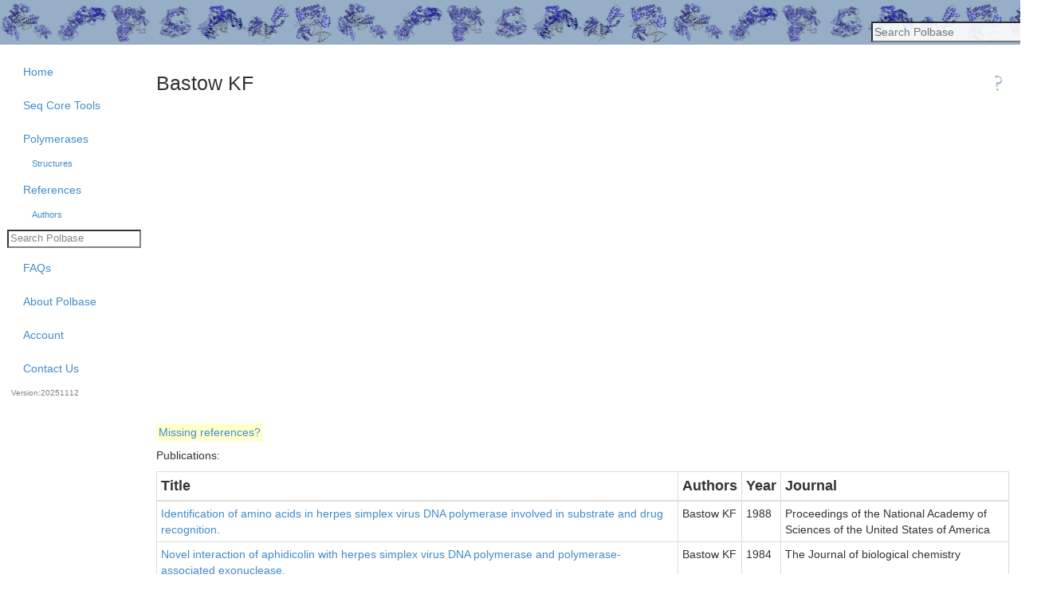

--- FILE ---
content_type: application/javascript
request_url: https://polbase.neb.com/assets/packs/amplicon_matrix-c427611b0172338c3d0f0895afa08dea700d31875b04595898baf05233152921.js
body_size: 39
content:
import { makeTableOptions } from 'js/datatables'

$(document).ready(function() {

    var tOpt = makeTableOptions();

    $("#amp_tag_matrix").dataTable(tOpt);
});


--- FILE ---
content_type: application/javascript
request_url: https://polbase.neb.com/assets/packs/oligo_lot-9018b795ae889e451f0120a485348744bc9169dfd48ad4f2d4eec7e809cba23d.js
body_size: 906
content:
import 'js/core'
import { add_item_to_list } from "js/add_item";
import define_dialog from 'js/define_dialog'

$(document).ready(function() {

    //$("#oligo_lot_formatted_production_date").datepicker();   //from ori
    $("#oligo_lot_production_date").datepicker();
    //convert new source link to a call a dialog
    $('a[href="/sources/new"]').click(add_source_handler);
    
    //var v2form;
    //v2form = new v2.Form("new_source");

    define_dialog("source_dialog","new_source","/sources", true, add_source_to_list);

    //define_dialog("source_dialog","new_source","/sources",v2form.validate,
    //function(data) {add_item_to_list(data, "source", $("#oligo_lot_source_id"));});

    $("#btn-create").click(function() {
        $('#page_loading_indicator').show();

    });

});

function add_source_handler()
{
    $("#source_dialog").dialog('open');
    return false;
}

function add_source_to_list(data)
{
    add_item_to_list(data, "source", $("#oligo_lot_source_id"));
    $('#page_loading_indicator').hide();

};


--- FILE ---
content_type: application/javascript
request_url: https://polbase.neb.com/assets/safe-buffer-2498701a0d520a704ba3ea0e64d705a284805f80bb9f29bcba8ea430e70e9cd0.js
body_size: 775
content:
import r from"buffer";var e={};var f=r;var o=f.Buffer;function copyProps(r,e){for(var f in r)e[f]=r[f]}if(o.from&&o.alloc&&o.allocUnsafe&&o.allocUnsafeSlow)e=f;else{copyProps(f,e);e.Buffer=SafeBuffer}function SafeBuffer(r,e,f){return o(r,e,f)}copyProps(o,SafeBuffer);SafeBuffer.from=function(r,e,f){if("number"===typeof r)throw new TypeError("Argument must not be a number");return o(r,e,f)};SafeBuffer.alloc=function(r,e,f){if("number"!==typeof r)throw new TypeError("Argument must be a number");var n=o(r);void 0!==e?"string"===typeof f?n.fill(e,f):n.fill(e):n.fill(0);return n};SafeBuffer.allocUnsafe=function(r){if("number"!==typeof r)throw new TypeError("Argument must be a number");return o(r)};SafeBuffer.allocUnsafeSlow=function(r){if("number"!==typeof r)throw new TypeError("Argument must be a number");return f.SlowBuffer(r)};var n=e;const u=e.Buffer;export default n;export{u as Buffer};



--- FILE ---
content_type: application/javascript
request_url: https://polbase.neb.com/assets/packs/polymerase_group-c9100792cdb3f3ec42a4c2acd49d4e564a25ab8b2b6cd37cc5848af6ae04b912.js
body_size: 85
content:
import 'js/core'
import setupPolymerasesAutoComplete from "js/polymerases_autocomplete";

$(document).ready(function() {
    setupPolymerasesAutoComplete("#polymerase_group_polymerase_string", true, false);
});


--- FILE ---
content_type: application/javascript
request_url: https://polbase.neb.com/assets/packs/qc_ce_exo_experiment-91cbe37eaad5a2f8c1395684b601a8de43c77921d0cb6b61c4bf0da22c9a3adf.js
body_size: 2681
content:
import 'js/core'

$(document).ready(function() {
    $("#qc_ce_exo_experiment_submission_date").datepicker();

    function qcTypeSelection(){


            var max = 23;
            var checkboxes = $('input[type="checkbox"]');

            for (var i=0;i < pre_selected_ids.length;i++) {
                var id = pre_selected_ids[i];
                var update_checkbox = $("div#in_process").find("input:checkbox[value="+id+"]");
                update_checkbox.closest("div.checkbox").addClass("used");
                update_checkbox.closest("div.checkbox").hide();
            }

            checkboxes.change(function(){
                var current = $("div#in_process").find("input:checkbox:checked").length;
                var unchecked= $("div#in_process").find('input:checkbox:not(:checked)');
                //$("p#in_process_summary").text("selected "+ current + " submitted samples." );


                var select_items = $("div#in_process").find("input:checkbox:checked");

                var sum_number = 0
                for (var i=0; i< current; i++){
                    var input_text = select_items[i].parentElement.innerText;

                    var input_array = input_text.split("(");
                    if (input_array[2].indexOf("All") > -1) {
                        var factor = 4;
                    } else {
                        var factor = 1;
                    }

                    if (input_array[1].indexOf("Single") > -1) {
                      sum_number +=factor ;

                    } else {
                      var frac_num = parseInt(input_array[1].split("-")[0].split(":")[1]);

                      sum_number +=factor *frac_num;
                    }

                }

               $("p#in_process_summary").text("selected "+ current + " submitted samples, " + sum_number + " samples for this run (not including control samples)");

                if (current >= max)  {
                    unchecked.attr('disabled', true);
                } else {
                    unchecked.attr('disabled', false);
                }
            });

    }

    qcTypeSelection();


    var path = new String(window.location.pathname);
    var pathIndex = path.indexOf("edit");
    if (pathIndex > -1)   {
        $("#view_all").text("Hide Preselected Samples");
        $("div.checkbox").filter('.used').show();
    };

    $("#view_all").click(function() {
        var ori_display_text = $("#view_all").text();
        if (ori_display_text == "View All Samples"){
            $("#view_all").text("Hide Preselected Samples");
            $("div.checkbox").filter('.used').show();

        }else{
            $("#view_all").text("View All Samples");
            $("div.checkbox").filter('.used').hide();
        }
        return false;
    });

});


--- FILE ---
content_type: application/javascript
request_url: https://polbase.neb.com/assets/packs/product_result-6b9ae5b23b81f46d69ec9eafad44e829ba274131c4ec31c1fc12d43c4226cf64.js
body_size: 1832
content:
import 'js/core'
import { makeTableOptions, AddTableHelp } from 'js/datatables'

$(document).ready(function() {

    $("#genomic_test").dataTable(makeTableOptions(true));
    $("#genomic_universal_test").dataTable(makeTableOptions(true));

    $("#plasmid_test").dataTable(makeTableOptions(true));

    $("#genomic_test_per_sample").dataTable(makeTableOptions(true));
    $("#genomic_universal_test_per_sample").dataTable(makeTableOptions(true));

    $("#plasmid_test_per_sample").dataTable(makeTableOptions(true));
    $("#final_qc_qpcr").dataTable(makeTableOptions(true));

    AddTableHelp();

    $("#view_genomic_png").click(function() {
        var ori_display_text = $("#view_genomic_png").text();
        if (ori_display_text == "View data in png format"){
            $("#view_genomic_png").text("Hide png view");
            $("div#genomic_png").show();
        }else{
            $("#view_genomic_png").text("View data in png format");
            $("div#genomic_png").hide();
        }
        return false;
    });

    $("#view_genomic_universal_png").click(function() {
        var ori_display_text = $("#view_genomic_universal_png").text();
        if (ori_display_text == "View data in png format"){
            $("#view_genomic_universal_png").text("Hide png view");
            $("div#genomic_universal_png").show();
        }else{
            $("#view_genomic_universal_png").text("View data in png format");
            $("div#genomic_universal_png").hide();
        }
        return false;
    });

    $("#view_plasmid_png").click(function() {
        var ori_display_text = $("#view_plasmid_png").text();
        if (ori_display_text == "View data in png format"){
            $("#view_plasmid_png").text("Hide png view");
            $("div#plasmid_png").show();
        }else{
            $("#view_plasmid_png").text("View data in png format");
            $("div#plasmid_png").hide();
        }
        return false;
    });

});


--- FILE ---
content_type: application/javascript
request_url: https://polbase.neb.com/assets/packs/cycling_condition-2c5f9681022086269bd92284cecf17614a25747dd9ba0048d64b9533bd1f9d64.js
body_size: 825
content:
import 'js/core'

$(document).ready(function() {

    $(".start_temperature").blur(function(){
        $(this).next("input:text").val($(this).val());
    }); //ending temperature defaults to

    function conditionTypeSelection(){
      var select_box_val = $("#cycling_condition_condition_type").val();
      if(select_box_val == "qPCR"){
        $('.check_collect_data').parents('div.boolean').show();
        $('div.Melt_curve').parents('div.step').show();
      }else{
        $('.check_collect_data').parents('div.boolean').hide();
        $('div.Melt_curve').parents('div.step').hide();
      }
    }

    conditionTypeSelection();

    $("#cycling_condition_condition_type").change(function(){
      conditionTypeSelection();
    });

    // copy Final Temperature(start_temperature) value to end temperature in melt_curve step
    $('.melt_start_temperature').keyup(function(){
      $('.melt_end_temperature').val($(this).val());
    });
});


--- FILE ---
content_type: application/javascript
request_url: https://polbase.neb.com/assets/packs/search-4461cf976fdd73fd6191a354bf85906aa767ed3a74291ff29fa948d48521d173.js
body_size: -32
content:
import 'js/core'

$(document).ready( function(){
    $("#search_search_string").focus();
});



--- FILE ---
content_type: application/javascript
request_url: https://polbase.neb.com/assets/packs/bio_rad_qpcr_experiments_index-14b4e84bee3e2892f60df4b30acdaeb079166798c5b2f4c3d20275a3b39f3bbb.js
body_size: 524
content:
import 'js/core'
import { makeTableOptions, AddTableHelp } from 'js/datatables'

$(document).ready(function () {
    $('#exp_summary').dataTable(makeTableOptions(true));
    $("#bio_rad_standard_curve_review").dataTable(makeTableOptions(true));
    $("#abi_standard_curve_review").dataTable(makeTableOptions(true));
    $("#bio_rad_delta_ct_review").dataTable(makeTableOptions(true));
    $("#abi_delta_ct_review").dataTable(makeTableOptions(true));
    $("#master_mix").dataTable(makeTableOptions(true));
    $("#standard_curve").dataTable(makeTableOptions(true));
    $("#calc_quantity").dataTable(makeTableOptions(true));
    AddTableHelp();
});


--- FILE ---
content_type: application/javascript
request_url: https://polbase.neb.com/assets/packs/qc_ce_exo_sample_test_groups-561053bb6d9528ef872f3828543e23d8e0869750982100ad46fd59df72f3b787.js
body_size: 1758
content:
import 'js/core'
import { makeTableOptions, AddTableHelp } from 'js/datatables'

$(document).ready(function() {

    $("#multiple").dataTable(makeTableOptions(true));
    $("#single").dataTable(makeTableOptions(true));
    $("#complete").dataTable(makeTableOptions(true));
    //$("#sample_information").dataTable(makeTableOptions(true));
    $("#result_information").dataTable(makeTableOptions(true));

    $("#result_information_final").dataTable(makeTableOptions(true));
    $("#result_information_fraction").dataTable(makeTableOptions(true));
    $("#result_information_fraction_final").dataTable(makeTableOptions(true));
    $("#result_information_single").dataTable(makeTableOptions(true));
    $("#result_information_single_final").dataTable(makeTableOptions(true));
    $("#result_average_information").dataTable(makeTableOptions(true));
    $("#result_average_information_final").dataTable(makeTableOptions(true));
    $("#summary_form").dataTable(makeTableOptions(true));
    $("#summary_form_final").dataTable(makeTableOptions(true));
    $("#result_information_per_sample_ap").dataTable(makeTableOptions(true));

    /* if (hide_import == true) {
        $("div#import_report").hide();
    } */


    $("#view_import").click(function(event) {
        event.preventDefault();
        $("div#import_report").toggle();
        var ori_display_text = $("#view_import").text();
        if (ori_display_text == "View Import Data Reports (manual calculation)"){

            $("#view_import").text("Hide Import Data Reports (manual calculation)");
            if (! $.fn.DataTable.isDataTable("#result_information")) {
                $("#result_information").dataTable(makeTableOptions(true));
            }

        }else{
            $("#view_import").text("View Import Data reports (manual calculation)");

        }
        //return false;
    });

    AddTableHelp();

});


--- FILE ---
content_type: application/javascript
request_url: https://polbase.neb.com/assets/packs/bio_rad_qpcr_experiments_lamp-e127a92a6919784b3692e602193e519c778638e67dbc1c6e1da76cc8df4dd721.js
body_size: 1749
content:
import 'js/core'

$(document).ready(function () {
    let pre_lamp_radio = $('#pre_lamp_radio');
    let post_lamp_radio = $('#post_lamp_radio');
    let unprocessed_image_radio = $('#unprocessed_image_radio');
    let processed_image_radio = $('#processed_image_radio');

    let pre_lamp_class = $('.pre_lamp');
    let post_lamp_class = $('.post_lamp');
    let unprocessed_image_class = $('.unprocessed_image');
    let processed_image_class = $('.processed_image');

    function processed_image_show_hide() {
        if (unprocessed_image_radio.is(':checked')) {
            unprocessed_image_class.show();
            processed_image_class.hide();
        } else {
            processed_image_class.show();
            unprocessed_image_class.hide();
        }
    }

    function pre_post_lamp_show_hide() {
        if (pre_lamp_radio.is(':checked')) {
            pre_lamp_class.show();
            post_lamp_class.hide();
        } else {
            post_lamp_class.show();
            pre_lamp_class.hide();
        }
    }

    // Initial page setup
    pre_lamp_radio.prop('checked', true)
    unprocessed_image_radio.prop('checked', true)

    pre_lamp_class.show();
    processed_image_show_hide();
    post_lamp_class.hide();

    pre_lamp_radio.click(function() {
        pre_lamp_class.show();
        processed_image_show_hide();
        post_lamp_class.hide();
    })

    post_lamp_radio.click(function() {
        post_lamp_class.show();
        processed_image_show_hide();
        pre_lamp_class.hide();
    })

    unprocessed_image_radio.click(function() {
        unprocessed_image_class.show();
        pre_post_lamp_show_hide();
        processed_image_class.hide();
    })

    processed_image_radio.click(function() {
        processed_image_class.show();
        pre_post_lamp_show_hide();
        unprocessed_image_class.hide();
    })
});


--- FILE ---
content_type: application/javascript
request_url: https://polbase.neb.com/assets/js/product_lot_selector-b4342850fc90da65ba57e1e4cbafe0389ebf7eff4d3ad40d1d0c42bb9958f2cb.js
body_size: 5116
content:
import {makeTransport, tame_select2, select2select} from 'js/core'

function nameSort (a, b) {
    a = a.name.toLowerCase();
    b = b.name.toLowerCase();
    return a.localeCompare(b);
}

function processProduct(product) {
    let displayName = product.name;
    if (product.catalog_number === "") {
        product.catalog_number = null
    }
    if (product.catalog_number != null) {
        displayName = "[" + product.catalog_number + "] " + displayName;
    }

    product.text = displayName;
    return product;
}

function processLot(lot) {
    lot.text = lot.name;
    return lot;
}

let productQuery = $.when(
    $.ajax({url: "/products.json"}), $.ajax({url: "/lots.json"})
).then(function (products, lots) {
    lots = lots[0].map(processLot).sort(nameSort);

    products = products[0].map(function (obj) {
        obj = processProduct(obj);
        obj.lots = lots.filter(function (lot) {return lot.product_id === obj.id});
        return obj;
    }).sort(nameSort);

    return products;

});

productQuery.fail(function (jqXHR, textStatus, errorThrown) {
    alert("Failed to get product/lot data:" + textStatus);
    console.log(JSON.stringify(jqXHR));
    console.log(errorThrown);
});

let productTransport = makeTransport(productQuery);
let diluentProductTransport = makeTransport(productQuery.then(function (products) {
    let diluents = [];
    let other = [];
    products.forEach(function (e) {
       if (/diluent/i.test(e.name)) {
           diluents.push(e);
       } else {
           other.push(e);
       }
    });
    return diluents.concat(other);
}));


function createChoice (params) {
    let term = params.term.trim();
    return {
        id: "$" + term,
        name: term,
        text: term,
        user_created: true
    };
}

function renderChoice (data) {
    let $result = $("<span></span>");
    $result.text(data.text);

    if (data.user_created) {
        $result.append(" <em>(custom)</em>");
    }

    return $result;
}


export default function setupProductSelectors($product_input, $lot_input, diluentMode) {

    $product_input.hide();
    $lot_input.hide();

    let loading = $("<span><em>Loading...</em></span>").insertAfter($lot_input.add($product_input));

    return $.when().then(function () {
        let iProduct = $product_input.val() || null;
        if (iProduct) {
            if (iProduct.startsWith("$")) {
                return createChoice({term: iProduct.substring(1)});
            } else {
                return $.ajax({url: "/products/" + iProduct + ".json"}).then(function (data) {
                    let product = processProduct(data);
                    product.lots = product.lots.map(processLot).sort(nameSort);
                    return product;
                });
            }
        }
   }).then(function (product) {
        loading.remove();
        let $product = $("<select />").insertAfter($product_input);
        $product.prop("id", $product_input.prop("id") + "_select");
        let $lot = $("<select />").insertAfter($lot_input);
        $lot.prop("id", $lot_input.prop("id") + "_select");

        let lot = null;

        let iLot = $lot_input.val() || null;
        if (iLot) {
            if (iLot.startsWith("$")) {
                lot = createChoice( {term: iLot.substring(1)});
            } else {
                lot = product.lots.filter(l => String(l.id) === iLot)[0];
            }
        }

        $product.select2({
            placeholder: "Select or enter Product",
            ajax: {transport: diluentMode ? diluentProductTransport : productTransport},
            data: [],
            allowClear: true,
            tags: true,
            createTag: createChoice,
            templateResult: renderChoice,
            templateSelection: renderChoice,
            selectOnClose: true,
            width: '350px'
        });
        if (product) {
            select2select($product, product, product.user_created);
        }

        tame_select2($product);

        $lot.select2({
            placeholder: "Select or enter Lot number",
            allowClear: true,
            data: product ? product.lots || [] : [],
            tags: true,
            createTag: createChoice,
            templateResult: renderChoice,
            templateSelection: renderChoice,
            selectOnClose: true,
            width: '200px'
        });
        if (lot) {
            select2select($lot, lot, lot.user_created);
        }

        tame_select2($lot);

        $product.on('change', function() {
            $product_input.val($product.val());
            let data = $product.select2("data");
            $lot.val(null);
            $lot.children("option[value!='']").remove(); // remove all but blank option if exists
            if (!data.length) {
                $lot.trigger("change");
                return;
            }
            data = data[0].lots || [];
            data.forEach(function (d) {
                let newOption = new Option(d.text, d.id, false, false);
                $lot.append(newOption);
            });
            $lot.val(null);
            $lot.trigger("change");
        });

        $lot.on('change', function() {
            $lot_input.val($lot.val());
        });
    });
}
;


--- FILE ---
content_type: application/javascript
request_url: https://polbase.neb.com/assets/packs/polymerase_index-6d741756a682bf3dafcce14bc393b34d3090ed5b00de956378cdc358b24d58c8.js
body_size: 2412
content:
import 'js/core'
import { makeTableOptions, AddTableHelp } from 'js/datatables'

$(document).ready(function() {

    if ( navigator.appName.match(/microsoft/i))
    {
        $('#page_loading_indicator').show();

        setTimeout(function(){ //do this in a callback so that the loading indicator has a chance to render
            configure_page();
        }, 0)
    } else //only show a loading indicator for MS browsers.
    {
        configure_page();
    }

});

function configure_page() {
    var oTable;
    var tOpt = makeTableOptions();

    tOpt.stateSave = true;
    tOpt.columnDefs = [
        {"type":'html', "targets": ['sort-html']},
        {"type":'num-html', "targets": ['sort-num-html']},
        {"type":'numeric', "targets": ['sort-numeric']}
    ];
    $("#polymerases").dataTable(tOpt);
    $('#page_loading_indicator').hide();
    setup_check_boxes();

    var target = window.location.hash;
    if (target.length == 0) {
        target = '#properties';
    }
    show_tab(target.substring(1));

    $(window).bind('hashchange', function() {
        show_tab(window.location.hash.substring(1));
    });

    $("#column_buttons button").click(function () {
       window.location.hash = "#" + $(this).val();
    });

    AddTableHelp();
}

function show_tab(tab_name) {
    var btns = $("#column_buttons button");
    btns.removeClass("active");
    var btn = btns.filter('[value="' + tab_name + '"]');
    btn.addClass("active");
    var loading = $("<span>&nbsp;<span class=\"glyphicon glyphicon-refresh spinning\"></span></span>");
    loading.appendTo(btn);

    setTimeout(function(){
        show_columns(tab_name);
        loading.remove();
    },20);
}

function show_columns(class_name) {
    var oTable = $("#polymerases").DataTable();
    oTable.columns().every( function () {
        var th = $(this.header());
        var visible = (th.hasClass(class_name) || th.hasClass('all')) && ! th.hasClass('admin_only');
        this.visible(visible, false)
    });
    oTable.draw();
}

function setup_check_boxes() {
    var btns = $("#filter_buttons button");
    btns.click(function(){
        var btn = $(this);
        var loading = $("<span>&nbsp;<span class=\"glyphicon glyphicon-refresh spinning\"></span></span>");
        loading.appendTo(btn);
        btn.toggleClass("active");

        var params = {};
        btns.each(function () {
            var b = $(this);
            params[b.val()] = b.hasClass("active");
        });
        window.location.search = "?" + $.param(params);
    });
};


--- FILE ---
content_type: application/javascript
request_url: https://polbase.neb.com/assets/packs/ce_bin_set_show-cab749bbe2d2f2d1ce9ebf3a88a0121449758572ff0642ca713c2fb6169688d7.js
body_size: 68
content:
import 'js/core'
import { makeTableOptions, AddTableHelp } from 'js/datatables'

$(document).ready(function() {
    $("#ce_bins").DataTable(makeTableOptions(false));
    AddTableHelp();
});





--- FILE ---
content_type: application/javascript
request_url: https://polbase.neb.com/assets/packs/dna_caliper_experiment-2af5385321c93e9dde410a55d3aa599a3680ac5d80bcf779e4be651341051f8d.js
body_size: 232
content:
import 'js/core'

$(document).ready(function() {

    $("#caliper_experiment_date").datepicker();

    $("#replace_peaks_table").click(function() {
        $(this).parent().next(".file").show();
        return false;
    });

    $("#replace_results_file").click(function() {
        $(this).parent().next(".file").show();
        return false;
    });

});


--- FILE ---
content_type: application/javascript
request_url: https://polbase.neb.com/assets/packs/qc_request-c5ebe251ae6b1e97d712295fb2705f6224751144ecf92327bf22554fad75a70f.js
body_size: 4350
content:
import 'js/core'
import { makeTableOptions, AddTableHelp } from 'js/datatables'

$(document).ready(function() {

    // $("#qc_request_information").dataTable(makeTableOptions(true, {maxHeight: null}));
    $("#qc_request_results").dataTable(makeTableOptions(true));
    let pendingTable = $("#pending_qc_request").dataTable(makeTableOptions(true));
    let statusTable = $("#pending_qc_request_status").dataTable(makeTableOptions(true, {autoWidth: false}));
    // $("#qc_request_status").dataTable(makeTableOptions(true, {maxHeight: null}));
    // $("#qc_request_tests").dataTable(makeTableOptions(true, {maxHeight: null}));
    let completeTable = $("#complete_qc_request").dataTable(makeTableOptions(true, {autoWidth: false}));
    $("#summary_qc_request").dataTable(makeTableOptions(true));
    $("#ods").dataTable(makeTableOptions(true));

    $("#od").dataTable(makeTableOptions(true));

    $("#sample_result_simple").dataTable(makeTableOptions(true));
    $("#final_qc_qpcr").dataTable(makeTableOptions(true));


    $("#result_information_final").dataTable(makeTableOptions(true));
    $("#result_information_fraction_final").dataTable(makeTableOptions(true));
    $("#result_information_single_final").dataTable(makeTableOptions(true));
    $("#result_average_information_final").dataTable(makeTableOptions(true));
    $("#summary_form_final").dataTable(makeTableOptions(true));
    $("#summary_form_final2").dataTable(makeTableOptions(true));
    $("#result_information_per_sample_ap").dataTable(makeTableOptions(true));
    $("#summary_form_final_ppt").dataTable(makeTableOptions(true));

    $("#five_star_report").dataTable(makeTableOptions(true));

    AddTableHelp();

    // Apply rowspan to all subsequent rows to show/hide
    // TODO: can you DRY this and next function?
    $('table[id=qc_request_tests] tr[class=requested]').each(function() {
        if ($(this).children('td').attr('rowspan') !== undefined) {
            let rows = $(this).children('td').attr('rowspan');
            $(this).nextAll().slice(0, rows - 1).addClass('requested');
        }
    })
    $('table[id=qc_request_tests] tr[class=not-requested]').each(function() {
        if ($(this).children('td').attr('rowspan') !== undefined) {
            let rows = $(this).children('td').attr('rowspan');
            $(this).nextAll().slice(0, rows - 1).addClass('not-requested');
        }
    })

    // Display correct tests on page load and if user navigates back via back button
    $('tr.not-requested').hide()
    $('input[name=filter_tests][value="requested"]').click(function () {
            $('input[name=filter_tests][value="all"]').prop('checked', false);
            $('tr.not-requested').hide()
        }
    )
    $('input[name=filter_tests][value="all"]').click(function () {
            $('input[name=filter_tests][value="requested"]').prop('checked', false);
            $('tr.not-requested').show()
        }
    )
    let all_or_req = $('input[name=filter_tests]:checked').val()
    $(function () {
        $('input[name=filter_tests][value="' + all_or_req + '"]').click()
    })

    let filterable = [statusTable, pendingTable, completeTable].filter(t => t.length).map(t => t.api().columns(0));
    let filterTable = $('input[name=filter_val]')
    let filterInputs = document.getElementsByName('filter_val')
    let filterOptions = Array.from(filterInputs.values(), x => x.id)

    function applyFilter() {
        let v = this.value;
        filterable.forEach(c => c.search(v, false, false, false).draw());
    }

    filterTable.change(applyFilter)

    function checkFilterCookie() {
        let cookie = document.cookie.split(';')
        if (cookie.length > 1) {
            getFilterCookie(cookie)
        }
    }

    function getFilterCookie(cookie) {
        for (let i = 0, length = cookie.length; i < length; i++) {
            let [key, value] = cookie[i].trim().split('=')
            if (key === 'qc_request_table_filter') {
                let selection = '#' + value
                filterTable.prop('checked', false)
                $(selection).attr('checked', true).trigger('click')
                break
            }
        }
    }

    function setFilterCookie() {
        try {
            document.cookie = 'qc_request_table_filter=' + $("input[name=filter_val]:checked")[0].id + '; path=/'
        } catch (TypeError) {}
    }

    $(window).on('pageshow', checkFilterCookie);
    $(window).bind('beforeunload', setFilterCookie);
});


--- FILE ---
content_type: application/javascript
request_url: https://polbase.neb.com/assets/packs/core_submission_show-ea4e26c67b582c495a2712c4ddcfde5ae54b5090a8c2e02dc34b94cd9c2d8335.js
body_size: 4651
content:
import 'js/core'
// TODO First need to get well set metadata, assume that you already have well_set id (after the chronic FSA file check, Peak calling, here is to get the result and plots)

function loadData(ce_experiment_id){
  //var path = window.location.pathname;

  var ceExperimentPromise = $.ajax({
    url: '/ce_experiments/' + ce_experiment_id + '.json'
  });

  var wellSetPromise = ceExperimentPromise.then(function(ceExpData){
    var well_set_id = ceExpData.ce_experiment.well_set_id;
    return $.ajax({
      url: '/well_sets/' + well_set_id + '/wells/show.json'
    })
  });

  Promise.all([ceExperimentPromise, wellSetPromise]).then(
    function(value){
      var ce_data = value[0]["ce_experiment"];
      var wellSetData = value[1]["wells_data"];
      populateCeExperimentMetaData(ce_data);
      createTable(wellSetData, ce_data);
    }
  );
}

function populateCeExperimentMetaData(ceExperimentData){
  $("#ce_experiment_name").text(ceExperimentData.name);


  var container = $("#ce_experiment_metadata");
  var experimentDetailContainer = $("<div>").text("Experiment Details:");
  var submissionDate = $("<div>").text("Submission date:");
  submissionDate.append($("<div class='ce_metadata_val'>").text(ceExperimentData.submission_date));
  var creationDate = $("<div>").text("Created at:");
  creationDate.append($("<div class='ce_metadata_val'>").text(ceExperimentData.created_at));
  var lastUpdatedTime = $("<div>").text("Last updated at:" );
  lastUpdatedTime.append($("<div class='ce_metadata_val'>").text(ceExperimentData.updated_at));
  var operator = $("<div>").text("Operator:" );
  operator.append($("<div class='ce_metadata_val'>").text(ceExperimentData.operator_id));
  var instrumentName = $("<div>").text("Instrument:");
  var fsaFile = $("<div>").text("FSA file:");
  var peakTable = $("<div>").text("Peak table:");
  var faToolVersion = $("<div>").text("FA Tool Version:");
  faToolVersion.append($("<div class='ce_metadata_val'>").text(ceExperimentData.fa_tools_version));
  var faToolsParam = $("<div>").text("FA Tool Parameter:");
  faToolsParam.append($("<div class='ce_metadata_val'>").text(ceExperimentData.fa_tools_parameters));
  var csvPeakFile = $("<div>").text("Peak file:");
  var parsedAcceptedPeaks = $("<div>").text("Parsed accepted peaks:");
  var excludedPeaks = $("<div>").text("Excluded Peaks:");
  var binSelection = $("<div>").text("Bin selection:");
  binSelection.append($("<div class='ce_metadata_val'>").text(ceExperimentData.bin_selection));
  var notes = $("<div>").text("Notes:");
  notes.append($("<div class='ce_metadata_val'>").text(ceExperimentData.notes));


  container.append(experimentDetailContainer);
  container.append(submissionDate);
  container.append(creationDate);
  container.append(lastUpdatedTime);
  container.append(operator);
  container.append(instrumentName);
  container.append(fsaFile);
  container.append(peakTable);
  container.append(faToolVersion);
  container.append(faToolsParam);
  container.append(csvPeakFile);
  container.append(parsedAcceptedPeaks);
  container.append(excludedPeaks);
  container.append(binSelection);
  container.append(notes);
}

function createTable(wellData, ceExperimentData){
  var colName = ["Trace Plot", "Exclude?", "sample Name", "Data Point", "Peak Size", "Peak Area", "Peak Percentage", "Peak Height", "Dye", "Peak Name"]; //Added because it was missing... no idea what the original should have been
  var table = $('<table/>');
  var thead = $('<thead/>').appendTo(table);
  var tr = $('<tr/>').appendTo(thead);

  tr.append(colName.map(function (text) {
    return $('<th/>').text(text);
  }));

  var tbody = $("<tbody/>").appendTo(table);

  wellData.forEach(function (well) {
    if (!well.sample_name.includes("empty") ){
      var tr = $('<tr/>').appendTo(tbody);
      var checkbox1 = $("<input type='checkbox'>");
      var checkbox2 = $("<input type='checkbox'>");
      $("<td/>").append(checkbox1).appendTo(tr);
      $("<td/>").append(checkbox2).appendTo(tr);
      $("<td/>").text(well.sample_name).appendTo(tr);
      $("<td/>").text("Data Point").appendTo(tr);
      $("<td/>").text(ceExperimentData.peak_num).appendTo(tr);
      $("<td/>").text("Peak Area").appendTo(tr);
      $("<td/>").text("Peak Percentage").appendTo(tr);
      $("<td/>").text(ceExperimentData.peak_th).appendTo(tr);
      $("<td/>").text(ceExperimentData.peak_dye).appendTo(tr);
      $("<td/>").text("Peak Name").appendTo(tr);
    }
  });

  $("#well_metadata").append(table);
}

function populateWellData(wellData){
  wellData.forEach(function(well){

  })
}

$(document).ready(function(){
  // need to replace by the current one
  var path = window.location.pathname;
  var ce_experiment_id = path.split('/')[2];
  loadData(ce_experiment_id);
});


--- FILE ---
content_type: application/javascript
request_url: https://polbase.neb.com/assets/packs/reagent_lots-575a36ddd6d7c125072ab3784e619e739f53cf8bf35675c02dbeda7dffb6be98.js
body_size: 336
content:
import 'js/core'

$(document).ready(function() {
    $("#reagent_lot_expiration_date").datepicker();

    let reagent = $("#reagent_lot_reagent_id")
    reagent.select2();

    function handle_reagent() {
        let selected_item = reagent.select2('data');
        let is_qc_ce = selected_item.length && selected_item[0].text === "QC CE Exo Master Mix";
        $('#qc_ce').toggle(is_qc_ce);
    }

    reagent.change(handle_reagent);
    handle_reagent();
});


--- FILE ---
content_type: application/javascript
request_url: https://polbase.neb.com/assets/immediate-e4aad22a132b868a97239fd06aadf1bf66e5d7b3422d212c07965aca714f92bb.js
body_size: 841
content:
var e="undefined"!==typeof globalThis?globalThis:"undefined"!==typeof self?self:global;var t={};var n=e.MutationObserver||e.WebKitMutationObserver;var a;if(n){var i=0;var r=new n(nextTick);var o=e.document.createTextNode("");r.observe(o,{characterData:true});a=function(){o.data=i=++i%2}}else if(e.setImmediate||"undefined"===typeof e.MessageChannel)a="document"in e&&"onreadystatechange"in e.document.createElement("script")?function(){var t=e.document.createElement("script");t.onreadystatechange=function(){nextTick();t.onreadystatechange=null;t.parentNode.removeChild(t);t=null};e.document.documentElement.appendChild(t)}:function(){setTimeout(nextTick,0)};else{var c=new e.MessageChannel;c.port1.onmessage=nextTick;a=function(){c.port2.postMessage(0)}}var l;var s=[];function nextTick(){l=true;var e,t;var n=s.length;while(n){t=s;s=[];e=-1;while(++e<n)t[e]();n=s.length}l=false}t=immediate;function immediate(e){1!==s.push(e)||l||a()}var d=t;export default d;



--- FILE ---
content_type: application/javascript
request_url: https://polbase.neb.com/assets/packs/plate_reader_experiment-7da815b9e92e95f3a94384ec6e054e3e96b72fc93b54167e2786257e525cf9f1.js
body_size: 60
content:
import 'js/core'
import { makeTableOptions, AddTableHelp } from 'js/datatables'

$(document).ready(function() {
    $("#plate_reader_experiments").dataTable(makeTableOptions(true));
});


--- FILE ---
content_type: application/javascript
request_url: https://polbase.neb.com/assets/packs/advanced_search-8182a44f0e4ab4793db07bca638a3e642c5c993a92f8d70f1beda0e2f3f64cad.js
body_size: 1308
content:
import 'js/core'
import setupPolymerasesAutoComplete from "js/polymerases_autocomplete";

$(document).ready(function() {
  
    setup_any_box_toggle("fieldset#families", 'search_any_family');
    setup_any_box_toggle("fieldset#topics", 'search_any_topic');
    setup_any_box_toggle("fieldset#polymerases", 'search_any_polymerase');

    setupPolymerasesAutoComplete("#search_polymerase_string", false);

    $("#search_search_string").focus();

});

function setup_any_box_toggle(fieldset_selector, any_box_id) {
    $("#" + any_box_id + "_true").change(function(){
       $(fieldset_selector).find('input:checkbox').prop('checked',true);
       $(fieldset_selector).hide();
    }).change();

    $("#" + any_box_id + "_false").change(function(){
       $(fieldset_selector).find('input:checkbox').prop('checked',false);
       $(fieldset_selector).show();
    });

    $(fieldset_selector).find('input:checkbox:not(#' + any_box_id + ')').click(function(){
       //untoggle the any family box when a family is unchecked
       let num_boxes = $(fieldset_selector).find('input:checkbox:not(#' + any_box_id + ')').length;
       let num_checked = $(fieldset_selector).find('input:checkbox:not(#' + any_box_id + '):checked').length;
       let specify_any = (num_boxes === num_checked);

       $("#" + any_box_id + '_true').prop('checked', specify_any);
       $("#" + any_box_id + '_false').prop('checked', !specify_any);
    });
};


--- FILE ---
content_type: application/javascript
request_url: https://polbase.neb.com/assets/packs/qc_ce_exo_raw_results-0f454fbb3f515b6cebec153447546ed2b5b4c1b20820c7ab21cddd1885764350.js
body_size: 4724
content:
import 'js/core'
import { makeTableOptions, AddTableHelp } from 'js/datatables'

$(document).ready(function() {

    $("#control_result").dataTable(makeTableOptions(true));
    $("#raw_result").dataTable(makeTableOptions(true));
    $("#exclude_result").dataTable(makeTableOptions(true));

    AddTableHelp();

    if (preview_label_ids_auto != null){
        for (var i = 0; i< preview_label_ids_auto.length; i++) {
            var id = preview_label_ids_auto[i];
            var id_string = "label_method_" + id + "_auto"
            $("#" + id_string).prop("checked", true);
        }
    }

    if (preview_label_ids_manual != null){
        for (var i = 0; i< preview_label_ids_manual.length; i++) {
            var id = preview_label_ids_manual[i];
            var id_string = "label_method_" + id + "_manual"
            $("#" + id_string).prop("checked", true);
            $("#" + id_string).closest("tr").addClass("missed");
        }
    }

    if (preview_peak_ids_ignore_high != null){
        for (var i = 0; i< preview_peak_ids_ignore_high.length; i++) {
            var id = preview_peak_ids_ignore_high[i];
           var id_string = "peak_label_" + id + "_ignore"
           $("#" + id_string).closest("tr").addClass("missed");
        }
    }

    if (preview_peak_ids_ori != null){
        for (var i = 0; i< preview_peak_ids_ori.length; i++) {
            var id = preview_peak_ids_ori[i];
            var id_string = "peak_label_" + id + "_ori"
            $("#" + id_string).prop("checked", true);
        }
    }

    if (preview_peak_ids_remove != null){
        for (var i = 0; i< preview_peak_ids_remove.length; i++) {
            var id = preview_peak_ids_remove[i];
            var id_string = "peak_label_" + id + "_remove"
            $("#" + id_string).prop("checked", true);
        }
    }

    if (preview_peak_ids_degrade_low != null){
        for (var i = 0; i< preview_peak_ids_degrade_low.length; i++) {
            var id = preview_peak_ids_degrade_low[i];
            var id_string = "peak_label_" + id + "_degrade_low"
            $("#" + id_string).prop("checked", true);
        }
    }

    if (preview_peak_ids_degrade_high != null){
        for (var i = 0; i< preview_peak_ids_degrade_high.length; i++) {
            var id = preview_peak_ids_degrade_high[i];
            var id_string = "peak_label_" + id + "_degrade_high"
            $("#" + id_string).prop("checked", true);
        }
    }

    if (preview_peak_ids_ap != null){
        for (var i = 0; i< preview_peak_ids_ap.length; i++) {
            var id = preview_peak_ids_ap[i];
            var id_string = "peak_label_" + id + "_ap"
            $("#" + id_string).prop("checked", true);
        }
    }

    if (preview_peak_ids_ignore != null){
        for (var i = 0; i< preview_peak_ids_ignore.length; i++) {
            var id = preview_peak_ids_ignore[i];
            var id_string = "peak_label_" + id + "_ignore"
            $("#" + id_string).prop("checked", true);
        }
    }

    if (preview_peak_ids_ext != null){
        for (var i = 0; i< preview_peak_ids_ext.length; i++) {
            var id = preview_peak_ids_ext[i];
            var id_string = "peak_label_" + id + "_ext"
            $("#" + id_string).prop("checked", true);
        }
    }

    if (preview_peak_ids_sl != null){
        for (var i = 0; i< preview_peak_ids_sl.length; i++) {
            var id = preview_peak_ids_sl[i];
            var id_string = "peak_label_" + id + "_sl"
            $("#" + id_string).prop("checked", true);
        }
    }

    if (preview_peak_ids_inconclusive_low != null){
        for (var i = 0; i< preview_peak_ids_inconclusive_low.length; i++) {
            var id = preview_peak_ids_inconclusive_low[i];
            var id_string = "peak_label_" + id + "_inconclusive_low"
            $("#" + id_string).prop("checked", true);
        }
    }

    if (preview_peak_ids_inconclusive_high != null){
        for (var i = 0; i< preview_peak_ids_inconclusive_high.length; i++) {
            var id = preview_peak_ids_inconclusive_high[i];
            var id_string = "peak_label_" + id + "_inconclusive_high"
            $("#" + id_string).prop("checked", true);
        }
    }

    if (preview_exclude_ids_true != null){
        for (var i = 0; i< preview_exclude_ids_true.length; i++) {
            var id = preview_exclude_ids_true[i];
            var id_string = "excluded_" + id + "_true"
            $("#" + id_string).prop("checked", true);
            $("#" + id_string).closest("tr").addClass("missed");
        }
    }

    if (preview_exclude_ids_false != null){
        for (var i = 0; i< preview_exclude_ids_false.length; i++) {
            var id = preview_exclude_ids_false[i];
            var id_string = "excluded_" + id + "_false"
            $("#" + id_string).prop("checked", true);
        }
    }
});



--- FILE ---
content_type: application/javascript
request_url: https://polbase.neb.com/assets/packs/module_diagram-5f4dbc0f8a24204e39936d1b74b06c8fda279971af38f98baf6fac2ed4382594.js
body_size: 1849
content:
import 'js/core'

$(document).ready(function () {

    $("#apply_to table td").css('cursor', 'pointer');

    var mouseDownInApplyTo = false;
    $("#apply_to table td")
        .mousedown(function () {
            mouseDownInApplyTo = true;
            $(this).toggleClass("selected");
            update_selected_addresses();
        })
        .mouseup(function () {
            mouseDownInApplyTo = false;
        })
        .mouseenter(function () {
            if (mouseDownInApplyTo) {
                $(this).toggleClass("selected");
                update_selected_addresses();
            }
        }
    );
    $("#apply_to table").mouseleave(function () {
        mouseDownInApplyTo = false;
    });
    jQuery('#apply_to table').on('mousedown', function (e) {
        var handler, doc = jQuery(document);
        e.preventDefault();
        doc.on('mousemove', handler = function (e) {
            e.preventDefault();
            // refresh your screen here
        });
        doc.one('mouseup', function (e) {
            doc.off('mousemove', handler);
        });
    });


    $('#apply_to a.plate_selection_mode').click(function () {
        $("#apply_to textarea").val('');
        $("#apply_to a.plate_selection_mode").toggle();
        $("#apply_to table").toggle();
        $("#apply_to table td").removeClass("selected");
        return false;
    });

});

function update_selected_addresses() {
//    var addresses = [];
//    $("#apply_to table td.selected").each(function () {
//        addresses.push($(this).data("address"));
//    });
//    $("#apply_to textarea").val(addresses.join(", "));

    $("#apply_to textarea").val('');
    $("#apply_to table td.selected").each(function () {
        var target = $(this).parents('#apply_to').find("textarea");
        if (target.val() == "") {
            target.val($(this).data("address"));
        }else {
            target.val(target.val() + ', ' + $(this).data("address"));
        }
    });
};


--- FILE ---
content_type: application/javascript
request_url: https://polbase.neb.com/assets/packs/announcement-2ce2f41b9a9b16866f8a65ce554e0691f7fe5f4db6b0ab5cac2b0c335106ba06.js
body_size: 62
content:
import 'js/core'

$(document).ready(function() {

    $("#announcement_expires_at").datepicker();
    $("#announcement_display_at").datepicker();
    $("#ui-datepicker-div").hide();
 });


--- FILE ---
content_type: application/javascript
request_url: https://polbase.neb.com/assets/js/add_item-c3e7084d310bb340d8d73c2c3bcc5ca2ebbb422853bb969053f834c3ee4e44c2.js
body_size: 6859
content:
//adds an item to the specified list
export function add_item_to_list(item, item_type_name, list_control)
{
    let msg = "Failed to add the " + item_type_name +
        "... please report this error at " +
        config.polbase_help_url + ". ";

    if (item === undefined) {
        alert( msg + 'No ' + item_type_name + ' returned from server.');
        return;
    }

    if (item["error"] !== undefined) {

        alert(item["error"]);
        return;
    }

    if (item[item_type_name] === undefined) {
        alert (msg + "Returned item did not contain the expected name(" + item_type_name + ")");
        return;
    }

    let name = item[item_type_name].name;
    if (name === undefined) {
        name = item[item_type_name].title;
    }

    let id = item[item_type_name].id;

    if (name === undefined) {
        alert(msg + "Expected a name or title for the item to be added.");
        return;
    }
    if (id === undefined) {
        alert(msg + "Expected a value for the item to be added.");
        return;
    }

    if (list_control === undefined) {
        alert(msg + "Expected a list control to add this item to.");
        return;
    }

    try {
        if ($(list_control).find("option[value=" + id + "]").length === 0) {
            $('<option></option>').val(id).text(name).appendTo($(list_control));
        }
        $(list_control).val(id);
    } catch (ex) {
        alert(msg + ex.description);
    }
}


//adds an item to the specified list by reference_number
export function add_item_to_list_by_reference(item, item_type_name, list_control)
{
    let msg = "Failed to add the " + item_type_name +
        "... please report this error at " +
        config.polbase_help_url + ". ";

    if (item === undefined) {
        alert( msg + 'No ' + item_type_name + ' returned from server.');
        return;
    }

    if (item["error"] !== undefined) {

        alert(item["error"]);
        return;
    }

    if (item[item_type_name] === undefined) {
        alert (msg + "Returned item did not contain the expected name(" + item_type_name + ")");
        return;
    }

    //let name = item[item_type_name].name;
    let ref = item[item_type_name].reference_number;

    if (ref === undefined) {
        ref = item[item_type_name].title;
    }

    let id = item[item_type_name].id;

    if (ref === undefined) {
        alert(msg + "Expected a reference_number or title for the item to be added.");
        return;
    }
    if (id === undefined) {
        alert(msg + "Expected a value for the item to be added.");
        return;
    }

    if (list_control === undefined) {
        alert(msg + "Expected a list control to add this item to.");
        return;
    }

    try {
        if ($(list_control).find("option[value=" + id + "]").length === 0) {

            $('<option></option>').val(id).text(ref).prependTo($(list_control));
            // $('<option></option>').val(id).text(name).prependTo($(list_control));
        }
        $(list_control).val(id);
    } catch (ex) {
        alert(msg + ex.description);
    }
}


export function add_item_to_table_by_lot(item, item_type_name, list_control)
{
    let msg = "Failed to add the " + item_type_name +
        "... please report this error at " +
        config.polbase_help_url + ". ";
    console.log("item =");
    console.log(item);

    if (item === undefined) {
        alert( msg + 'No ' + item_type_name + ' returned from server.');
        return;
    }

    if (item["error"] !== undefined) {

        alert(item["error"]);
        return;
    }

    if (item[item_type_name] === undefined) {
        alert (msg + "Returned item did not contain the expected name(" + item_type_name + ")");
        return;
    }

    let name = item[item_type_name].name;
    let ref = item[item_type_name].lot_number;
    let lot_date = item[item_type_name].expiration_date;
    console.log ("ref = " + ref);
    console.log ("name =" + name);
    if (ref === undefined) {
        //try the title
        ref = item[item_type_name].title;
    }

    let id = item[item_type_name].id;
    console.log ("id = " + id);
    if (ref === undefined) {
        alert(msg + "Expected a reference_number or title for the item to be added.");
        return;
    }
    if (id === undefined) {
        alert(msg + "Expected a value for the item to be added.");
        return;
    }

    if (list_control === undefined) {
        alert(msg + "Expected a list control to add this item to.");
        return;
    }

    try {
        if ($(list_control).find("option[value=" + id + "]").length === 0) {
            let row = $('<tr>');
            let td1 = $('<td/>');
            td1.append("<a href=\"/reagent_lots/" +id + "\">" + name) + "</a>";

            td1.appendTo(row);
            $('</td>').appendTo(row);

            let td2 = $('<td/>');
            td2.append(lot_date.split("T", 1));
            td2.appendTo(row);
            $('</td>').appendTo(row);
            $('</tr>').appendTo(row);
            //console.log('row =');
            //console.log(row);
            if ($(list_control).length === 0)
            {
                window.location.reload(true); //pull the page from the server
                return;
            }
            else {
                $(list_control).before(row);}

        }
        $(list_control).val(id);
    } catch (ex) {
        alert(msg + ex.description);
    }
}


export function add_item_to_list_by_lot(item, item_type_name, list_control)
{
    let msg = "Failed to add the " + item_type_name +
        "... please report this error at " +
        config.polbase_help_url + ". ";

    if (item === undefined) {
        alert( msg + 'No ' + item_type_name + ' returned from server.');
        return;
    }

    if (item["error"] !== undefined) {

        alert(item["error"]);
        return;
    }

    if (item[item_type_name] === undefined) {
        alert (msg + "Returned item did not contain the expected name(" + item_type_name + ")");
        return;
    }

    //let name = item[item_type_name].name;
    let ref = item[item_type_name].lot_number;

    if (ref === undefined) {
        ref = item[item_type_name].title;
    }

    let id = item[item_type_name].id;

    if (ref === undefined) {
        alert(msg + "Expected a reference_number or title for the item to be added.");
        return;
    }
    if (id === undefined) {
        alert(msg + "Expected a value for the item to be added.");
        return;
    }

    if (list_control === undefined) {
        alert(msg + "Expected a list control to add this item to.");
        return;
    }

    try {
        if ($(list_control).find("option[value=" + id + "]").length === 0)
        {

            $('<option></option>').val(id).text(ref).prependTo($(list_control));
            // $('<option></option>').val(id).text(name).prependTo($(list_control));
        }
        $(list_control).val(id);
    } catch (ex) {
        alert(msg + ex.description);
    }
};


--- FILE ---
content_type: application/javascript
request_url: https://polbase.neb.com/assets/packs/well_set_index-e7d9ec7cf263bbaba7ac6ed0ffb2a273858ee9b1de9285edc571a3aba10ae249.js
body_size: 1034
content:
import 'js/core'
import { makeTableOptions, AddTableHelp } from 'js/datatables'

$(document).ready(function() {
    var oTable;

    var tOpt = makeTableOptions();
    tOpt.columns = [
        null,
        null,
        null,
        null,
        null,
        null,
        {"orderable": false}
    ]
    tOpt.order = [[1,'desc']],
    tOpt.stateSave = true;
    $("#amplicon_master_groups").dataTable(tOpt);

    tOpt = makeTableOptions();
    tOpt.columns = [
            null,
            null,
            null,
            null,
            null,
            null
        ];
    tOpt.order = [[1,'desc']],
    tOpt.stateSave = true;
    $('#well_sets').dataTable(tOpt)

    tOpt = makeTableOptions();
    tOpt.columns = [
        null,
        null,
        null,
        null,
        null
    ];
    tOpt.order = [[1,'desc']],
    tOpt.stateSave = true;
    $("#pcr_groups").dataTable(tOpt);

    tOpt = makeTableOptions();
    tOpt.columns = [
        null,
        null,
        null,
        null,
        null
    ];
    tOpt.order = [[1,'desc']],
        tOpt.stateSave = true;
    $("#caliper_groups").dataTable(tOpt);

    AddTableHelp();
});


--- FILE ---
content_type: application/javascript
request_url: https://polbase.neb.com/assets/packs/dna_caliper_experiment_index-f2df1a62c0e0ac91cda39931b752d57e3a0cfaddd58a62d0768079a633798a38.js
body_size: 420
content:
import 'js/core'
import { makeTableOptions, AddTableHelp } from 'js/datatables'

$(document).ready(function() {

    var tOpt = makeTableOptions();
    tOpt.autoWidth = false;
    tOpt.stateSave = true;
    tOpt.columns =  [
        {"width": "30em"},
        {"width": "5em"},
        {"width": "5em"},
        {"width": "40em"},
        {"width": "40em"},
        {"width": "5em"},
        {"width": "5em"},
        {"width": "5em"},
        {"width": "5em"}
    ];

    $("#dna_caliper_experiments").dataTable(tOpt);

    AddTableHelp();
});



--- FILE ---
content_type: application/javascript
request_url: https://polbase.neb.com/assets/packs/qc_ce_exo_experiment_upload-2a2b25132c20938a2163b4a9715a7a700c9b7d7f004c288df289ab73af8fe3ed.js
body_size: 790
content:
import 'js/core'
import define_dialog from 'js/define_dialog'
import {
    add_item_to_list_by_lot,
    add_item_to_table_by_lot
} from "js/add_item";

$(document).ready(function() {

    $('a#new_reagent_lot_link').click(add_reagent_lot_handler);

    define_dialog("reagent_lot_dialog", "reagent_lot_form", "/reagent_lots", true, add_reagent_lot_to_list);
    $("#btn-create").click(function() {
        $('#page_loading_indicator').show();

    });

});


function add_reagent_lot_handler()
{
    //console.log("open dialog");
    $("#reagent_lot_dialog").dialog('open');

    return false;
}

function add_reagent_lot_to_list(data)
{
    //console.log("add to list, show data next line");
    //console.log(data);
    add_item_to_list_by_lot(data, "reagent_lot", $("#reagents_reagent_lot_id"));
    add_item_to_table_by_lot(data, "reagent_lot", $("#tb tr:first"));

    $('#page_loading_indicator').hide();

}
;


--- FILE ---
content_type: application/javascript
request_url: https://polbase.neb.com/assets/packs/qc_qpcr_experiment_upload-7a25ac731fabb48644a87cf470ff5f44769af0e69a34043123e6caf510dc3684.js
body_size: 940
content:
import 'js/core'
import {
    add_item_to_list_by_lot,
    add_item_to_table_by_lot
} from "js/add_item";
import define_dialog from 'js/define_dialog';

$(document).ready(function() {

    $("#qc_qpcr_experiment_date").datepicker();

    $("#replace_results_file").click(function() {
        $("div#qc_qpcr_experiment_data_input").toggle();
        return false;
    });

    $('a#new_reagent_lot_link').click(add_reagent_lot_handler);

    define_dialog("reagent_lot_dialog", "reagent_lot_form", "/reagent_lots", true, add_reagent_lot_to_list);
    $("#btn-create").click(function() {
        $('#page_loading_indicator').show();

    });

});


function add_reagent_lot_handler()
{
    $("#reagent_lot_dialog").dialog('open');

    return false;
}

function add_reagent_lot_to_list(data)
{
    console.log("add to list, show data next line");
    console.log(data);
    add_item_to_list_by_lot(data, "reagent_lot", $("#reagents_reagent_lot_id"));
    add_item_to_table_by_lot(data, "reagent_lot", $("#tb tr:first"));

    $('#page_loading_indicator').hide();

}
;


--- FILE ---
content_type: application/javascript
request_url: https://polbase.neb.com/assets/packs/product_qc_threshold-de88c5397687e1cb9a296f7a3c0ecb634b1a4b49e2f48ea278b947ba6177e0f6.js
body_size: -13
content:
import "js/core"

$(document).ready(function() {
    $("#product_qc_threshold_effective_date").datepicker();
});


--- FILE ---
content_type: application/javascript
request_url: https://polbase.neb.com/assets/packs/oligo_lot_index-6ff118b8e839431d836a513cc7da6f6d9c0d7f04aeaff4b17114304548fc5e0d.js
body_size: 412
content:
import 'js/core'
import { makeTableOptions, AddTableHelp } from 'js/datatables'

$(document).ready(function() {

    var tOpt = makeTableOptions();
    tOpt.autoWidth = false;
    tOpt.stateSave = true;
    tOpt.columns =  [
        {"width": "20em"},
        {"width": "20em"},
        {"width": "15em"},
        {"width": "15em"},
        {"width": "20em"},
        {"width": "10em"},
        {"width": "10em"},
        {"width": "10em"},
        {"width": "10em"}
    ]


    $("#oligo_lots").dataTable(tOpt);

    AddTableHelp();
});


--- FILE ---
content_type: application/javascript
request_url: https://polbase.neb.com/assets/readable-stream-fe8ffffd74bbd28187231b3302d1bc87e4f3a6eb9e7cb8daa39db9e5bdcb2eb4.js
body_size: 584
content:
import{d as r,a,b as s}from"./_/3f5a25d6.js";import{d as e}from"./_/d41092bd.js";import{d as t}from"./_/242fa41a.js";import"process-nextick-args";import"isarray";import"events";import"#lib/internal/streams/stream.js";import"safe-buffer";import"core-util-is";import"inherits";import"util";import"string_decoder";import"process";import"util-deprecate";var i={},o=false;function dew(){if(o)return i;o=true;i=i=r();i.Stream=i;i.Readable=i;i.Writable=a();i.Duplex=s();i.Transform=e();i.PassThrough=t();return i}const m=dew();var p=m.Stream,l=m.Readable,d=m.Writable,f=m.Duplex,u=m.Transform,n=m.PassThrough;export{f as Duplex,n as PassThrough,l as Readable,p as Stream,u as Transform,d as Writable,m as default};



--- FILE ---
content_type: application/javascript
request_url: https://polbase.neb.com/assets/packs/bio_rad_qpcr_experiments-94be23db10911d3844e8e89782dbe5fd628dbffaa63c76f57d9419007db9eff8.js
body_size: 5
content:
import 'js/core'

$(document).ready(function() {
    $("#bio_rad_qpcr_experiment_date").datepicker();
    $('textarea.grow');
});


--- FILE ---
content_type: application/javascript
request_url: https://polbase.neb.com/assets/packs/reference_show-817ff972522f1f14ab06b1044fd714d4f9f33d26c62d924f4d97fa9dad34a798.js
body_size: 184
content:
import 'js/core'

$(document).ready(function() {
    $("#validators").hide();
    $('#show_hide_validators').click(function(){$("#validators").toggle(); return false;});

    $("#abstract").hide();

    $("#show_abstract").click(function(){

        $("#abstract").toggle();
        return false;
    });

});


--- FILE ---
content_type: application/javascript
request_url: https://polbase.neb.com/assets/packs/qpcr_experiment_index-a64f89faeb8ac173e5fc6d430327675482fa95283147dfb1d29b08232bb6a640.js
body_size: 253
content:
import 'js/core'
import { makeTableOptions, AddTableHelp } from 'js/datatables'

$(document).ready(function() {

    $("#in_process_sample").dataTable(makeTableOptions(true));
    $("#final_qc_sample").dataTable(makeTableOptions(true));
    $("#qpcr_index").dataTable(makeTableOptions(true));
    $("#qpcr_lot_index").dataTable(makeTableOptions(true));
    AddTableHelp();

});



--- FILE ---
content_type: application/javascript
request_url: https://polbase.neb.com/assets/js/reference_by_year_chart-1166f32b43bb2b4c1d5c673ebdea6816d8926f73ef3298fb70f9435f3cc16c3b.js
body_size: 646
content:
import _ from 'underscore'
import Plotly from 'plotly.js-dist'

//draws a plot of references by publication year.
export default function draw_references_by_year_chart(target_div_id) {
    var series = {
        mode: 'lines',
        x: _.map(rails_refs_by_year, function(elem) { return elem['year']; }),
        y: _.map(rails_refs_by_year, function(elem) { return elem['num_refs']; })
    };

    var layout = {
        title: 'References by Publication Year',
        xaxis: {
            title: 'Publication Year'
        },
        yaxis: {
            title: '# of References'
        }
    };

    Plotly.newPlot(target_div_id, [series], layout, {responsive: true});

    $(window).one('load', function () {
        Plotly.Plots.resize(target_div_id);
    });
};


--- FILE ---
content_type: application/javascript
request_url: https://polbase.neb.com/assets/packs/qc_qpcr_sample_test_group-f256e03947660e94cfbb6b6afe4c32924894e355c83d218872ce2fea916e63fe.js
body_size: 1894
content:
import 'js/core'
import { makeTableOptions, AddTableHelp } from 'js/datatables'

$(document).ready(function() {

    $("#in_process").dataTable(makeTableOptions(true));
    $("#final_qc").dataTable(makeTableOptions(true));
    $("#complete").dataTable(makeTableOptions(true));
    $("#product_history").dataTable(makeTableOptions(true));
    $("#product_qc_exo_history").dataTable(makeTableOptions(true));
    $("#product_qc_request_history").dataTable(makeTableOptions(true));
    $("#product_qc_request_history_non_five_star").dataTable(makeTableOptions(true));
    //$("#sample_information").dataTable(makeTableOptions(true));
    //$("#sample_result").dataTable(makeTableOptions(true));
    $("#sample_result_simple").dataTable(makeTableOptions(true));
    $("div#full_report").hide();
    $("div#ppt_report").hide();

    var i = 0;
    $("#view_full").click(function(event) {
        event.preventDefault();
        $("div#full_report").toggle();
        var ori_display_text = $("#view_full").text();
        if (ori_display_text == "View Full Results Report (per well)"){

            $("#view_full").text("Hide Full Results Report (per well)");
            if (! $.fn.DataTable.isDataTable("#sample_result")) {
               $("#sample_result").dataTable(makeTableOptions(true));
            }

        }else{
            $("#view_full").text("View Full Results Report (per well)");

        }
        //return false;
    });

    $("#view_ppt").click(function(event) {
        event.preventDefault();
        $("div#ppt_report").toggle();
        var ori_display_text = $("#view_ppt").text();
        if (ori_display_text == "View Results in PPT Format"){

            $("#view_ppt").text("Hide PPT Format");
            if (! $.fn.DataTable.isDataTable("#final_qc_qpcr")) {
                $("#final_qc_qpcr").dataTable(makeTableOptions(true));
            }

        }else{
            $("#view_ppt").text("View Results in PPT Format");

        }
        //return false;
    });

    AddTableHelp();

});



--- FILE ---
content_type: application/javascript
request_url: https://polbase.neb.com/assets/js/embedded_search-bb1a10efcdd29b584701ef1a131fa1af76d29e699e87bdc43f90a1ce840fb569.js
body_size: 1451
content:
$(function() {
    let $embeddedSearch, $searchDetails;
    let searchTimer;

    function showSearchDetails(ctrl) {
        $(ctrl).siblings(".searchDetails").show();
    }

    function hideSearchDetails() {
        searchTimer = setTimeout(hideSearchDetailsNow, 400);
    }

    function hideSearchDetailsNow() {
        if (searchTimer) {
            $searchDetails.hide();
            searchTimer = null;
        }
    }

    $embeddedSearch = $(".embedded.search");
    $embeddedSearch.focus(showSearchDetails);
    $embeddedSearch.blur(hideSearchDetails);
    $embeddedSearch.next().hide();

    //do form submit for ie6 - sigh...
    $embeddedSearch.keydown(function (e) {
        if (e.keyCode === 13) {
            $(this).parents('form').submit();
            return false;
        } else {
            return true;
        }
    });

    $searchDetails = $('.searchDetails');

    $searchDetails.children().bind("click", function () {
        clearTimeout(searchTimer);
        searchTimer = null;
    });

    $embeddedSearch.prev().bind("focus", function () {
        clearTimeout(searchTimer);
        searchTimer = null;
    });

    $searchDetails.find("input").bind("blur", function () {
        hideSearchDetails();
    });

    $("input:checkbox").click(function () {
        $(this).focus();
    });

    //move hidden fields out of labels wrapping a checkbox - fixes click on label to check box
    $("div.content:visible label input[type='hidden']").each(function () {
        $(this).parent("label").before(this);
    });

    hideSearchDetails();
});


--- FILE ---
content_type: application/javascript
request_url: https://polbase.neb.com/assets/packs/qc_ce_exo_sample_test_group_form-2b5feda86ddcc5bffc9673e07566147f28573f0ef6219d2ff87b6e90b948b9c0.js
body_size: 185
content:
import 'js/core'

$(document).ready(function() {

    function qcTypeChanged(){
        $("div#multiple_information").toggle($("input#qc_ce_exo_sample_test_group_qc_type_fractions").prop('checked'));
    }

    qcTypeChanged();

    $("#qc_ce_exo_sample_test_group_qc_type_input").change(qcTypeChanged);

});




--- FILE ---
content_type: application/javascript
request_url: https://polbase.neb.com/assets/jquery-ujs-9e0dec088a8a89f936734254f89230d83895c346ecee0ac3db55d931ddf41030.js
body_size: 9061
content:
var t="undefined"!==typeof globalThis?globalThis:"undefined"!==typeof self?self:global;var e={};(function(){var jqueryUjsInit=function(e,a){e.rails!==a&&e.error("jquery-ujs has already been loaded!");var n;var r=e(document);e.rails=n={linkClickSelector:"a[data-confirm], a[data-method], a[data-remote]:not([disabled]), a[data-disable-with], a[data-disable]",buttonClickSelector:"button[data-remote]:not([form]):not(form button), button[data-confirm]:not([form]):not(form button)",inputChangeSelector:"select[data-remote], input[data-remote], textarea[data-remote]",formSubmitSelector:"form:not([data-turbo=true])",formInputClickSelector:"form:not([data-turbo=true]) input[type=submit], form:not([data-turbo=true]) input[type=image], form:not([data-turbo=true]) button[type=submit], form:not([data-turbo=true]) button:not([type]), input[type=submit][form], input[type=image][form], button[type=submit][form], button[form]:not([type])",disableSelector:"input[data-disable-with]:enabled, button[data-disable-with]:enabled, textarea[data-disable-with]:enabled, input[data-disable]:enabled, button[data-disable]:enabled, textarea[data-disable]:enabled",enableSelector:"input[data-disable-with]:disabled, button[data-disable-with]:disabled, textarea[data-disable-with]:disabled, input[data-disable]:disabled, button[data-disable]:disabled, textarea[data-disable]:disabled",requiredInputSelector:"input[name][required]:not([disabled]), textarea[name][required]:not([disabled])",fileInputSelector:"input[name][type=file]:not([disabled])",linkDisableSelector:"a[data-disable-with], a[data-disable]",buttonDisableSelector:"button[data-remote][data-disable-with], button[data-remote][data-disable]",csrfToken:function(){return e("meta[name=csrf-token]").attr("content")},csrfParam:function(){return e("meta[name=csrf-param]").attr("content")},CSRFProtection:function(t){var e=n.csrfToken();e&&t.setRequestHeader("X-CSRF-Token",e)},refreshCSRFTokens:function(){e('form input[name="'+n.csrfParam()+'"]').val(n.csrfToken())},fire:function(t,a,n){var r=e.Event(a);t.trigger(r,n);return false!==r.result},confirm:function(t){return confirm(t)},ajax:function(t){return e.ajax(t)},href:function(t){return t[0].href},isRemote:function(t){return t.data("remote")!==a&&false!==t.data("remote")},handleRemote:function(t){var r,i,o,l,s,u;if(n.fire(t,"ajax:before")){l=t.data("with-credentials")||null;s=t.data("type")||e.ajaxSettings&&e.ajaxSettings.dataType;if(t.is("form")){r=t.data("ujs:submit-button-formmethod")||t.attr("method");i=t.data("ujs:submit-button-formaction")||t.attr("action");o=e(t[0]).serializeArray();var d=t.data("ujs:submit-button");if(d){o.push(d);t.data("ujs:submit-button",null)}t.data("ujs:submit-button-formmethod",null);t.data("ujs:submit-button-formaction",null)}else if(t.is(n.inputChangeSelector)){r=t.data("method");i=t.data("url");o=t.serialize();t.data("params")&&(o=o+"&"+t.data("params"))}else if(t.is(n.buttonClickSelector)){r=t.data("method")||"get";i=t.data("url");o=t.serialize();t.data("params")&&(o=o+"&"+t.data("params"))}else{r=t.data("method");i=n.href(t);o=t.data("params")||null}u={type:r||"GET",data:o,dataType:s,beforeSend:function(e,r){r.dataType===a&&e.setRequestHeader("accept","*/*;q=0.5, "+r.accepts.script);if(!n.fire(t,"ajax:beforeSend",[e,r]))return false;t.trigger("ajax:send",e)},success:function(e,a,n){t.trigger("ajax:success",[e,a,n])},complete:function(e,a){t.trigger("ajax:complete",[e,a])},error:function(e,a,n){t.trigger("ajax:error",[e,a,n])},crossDomain:n.isCrossDomain(i)};l&&(u.xhrFields={withCredentials:l});i&&(u.url=i);return n.ajax(u)}return false},isCrossDomain:function(t){var e=document.createElement("a");e.href=location.href;var a=document.createElement("a");try{a.href=t;a.href=a.href;return!((!a.protocol||":"===a.protocol)&&!a.host||e.protocol+"//"+e.host===a.protocol+"//"+a.host)}catch(t){return true}},handleMethod:function(t){var r=n.href(t),i=t.data("method"),o=t.attr("target"),l=n.csrfToken(),s=n.csrfParam(),u=e('<form method="post" action="'+r+'"></form>'),d='<input name="_method" value="'+i+'" type="hidden" />';s===a||l===a||n.isCrossDomain(r)||(d+='<input name="'+s+'" value="'+l+'" type="hidden" />');o&&u.attr("target",o);u.hide().append(d).appendTo("body");u.submit()},formElements:function(t,a){return t.is("form")?e(t[0].elements).filter(a):t.find(a)},disableFormElements:function(a){n.formElements(a,n.disableSelector).each((function(){n.disableFormElement(e(this||t))}))},disableFormElement:function(t){var e,n;e=t.is("button")?"html":"val";n=t.data("disable-with");if(n!==a){t.data("ujs:enable-with",t[e]());t[e](n)}t.prop("disabled",true);t.data("ujs:disabled",true)},enableFormElements:function(a){n.formElements(a,n.enableSelector).each((function(){n.enableFormElement(e(this||t))}))},enableFormElement:function(t){var e=t.is("button")?"html":"val";if(t.data("ujs:enable-with")!==a){t[e](t.data("ujs:enable-with"));t.removeData("ujs:enable-with")}t.prop("disabled",false);t.removeData("ujs:disabled")},allowAction:function(t){var e,a=t.data("confirm"),r=false;if(!a)return true;if(n.fire(t,"confirm")){try{r=n.confirm(a)}catch(t){(console.error||console.log).call(console,t.stack||t)}e=n.fire(t,"confirm:complete",[r])}return r&&e},blankInputs:function(a,n,r){var i,o,l,s,u=e(),d=n||"input,textarea",m=a.find(d),f={};m.each((function(){i=e(this||t);if(i.is("input[type=radio]")){s=i.attr("name");if(!f[s]){if(0===a.find('input[type=radio]:checked[name="'+s+'"]').length){l=a.find('input[type=radio][name="'+s+'"]');u=u.add(l)}f[s]=s}}else{o=i.is("input[type=checkbox],input[type=radio]")?i.is(":checked"):!!i.val();o===r&&(u=u.add(i))}}));return!!u.length&&u},nonBlankInputs:function(t,e){return n.blankInputs(t,e,true)},stopEverything:function(t){e(t.target).trigger("ujs:everythingStopped");t.stopImmediatePropagation();return false},disableElement:function(t){var e=t.data("disable-with");if(e!==a){t.data("ujs:enable-with",t.html());t.html(e)}t.on("click.railsDisable",(function(t){return n.stopEverything(t)}));t.data("ujs:disabled",true)},enableElement:function(t){if(t.data("ujs:enable-with")!==a){t.html(t.data("ujs:enable-with"));t.removeData("ujs:enable-with")}t.off("click.railsDisable");t.removeData("ujs:disabled")}};if(n.fire(r,"rails:attachBindings")){e.ajaxPrefilter((function(t,e,a){t.crossDomain||n.CSRFProtection(a)}));e(window).on("pageshow.rails",(function(){e(e.rails.enableSelector).each((function(){var a=e(this||t);a.data("ujs:disabled")&&e.rails.enableFormElement(a)}));e(e.rails.linkDisableSelector).each((function(){var a=e(this||t);a.data("ujs:disabled")&&e.rails.enableElement(a)}))}));r.on("ajax:complete",n.linkDisableSelector,(function(){n.enableElement(e(this||t))}));r.on("ajax:complete",n.buttonDisableSelector,(function(){n.enableFormElement(e(this||t))}));r.on("click.rails",n.linkClickSelector,(function(a){var r=e(this||t),i=r.data("method"),o=r.data("params"),l=a.metaKey||a.ctrlKey;if(!n.allowAction(r))return n.stopEverything(a);!l&&r.is(n.linkDisableSelector)&&n.disableElement(r);if(n.isRemote(r)){if(l&&(!i||"GET"===i)&&!o)return true;var s=n.handleRemote(r);false===s?n.enableElement(r):s.fail((function(){n.enableElement(r)}));return false}if(i){n.handleMethod(r);return false}}));r.on("click.rails",n.buttonClickSelector,(function(a){var r=e(this||t);if(!n.allowAction(r)||!n.isRemote(r))return n.stopEverything(a);r.is(n.buttonDisableSelector)&&n.disableFormElement(r);var i=n.handleRemote(r);false===i?n.enableFormElement(r):i.fail((function(){n.enableFormElement(r)}));return false}));r.on("change.rails",n.inputChangeSelector,(function(a){var r=e(this||t);if(!n.allowAction(r)||!n.isRemote(r))return n.stopEverything(a);n.handleRemote(r);return false}));r.on("submit.rails",n.formSubmitSelector,(function(r){var i,o,l=e(this||t),s=n.isRemote(l);if(!n.allowAction(l))return n.stopEverything(r);if(l.attr("novalidate")===a)if(l.data("ujs:formnovalidate-button")===a){i=n.blankInputs(l,n.requiredInputSelector,false);if(i&&n.fire(l,"ajax:aborted:required",[i]))return n.stopEverything(r)}else l.data("ujs:formnovalidate-button",a);if(s){o=n.nonBlankInputs(l,n.fileInputSelector);if(o){setTimeout((function(){n.disableFormElements(l)}),13);var u=n.fire(l,"ajax:aborted:file",[o]);u||setTimeout((function(){n.enableFormElements(l)}),13);return u}n.handleRemote(l);return false}setTimeout((function(){n.disableFormElements(l)}),13)}));r.on("click.rails",n.formInputClickSelector,(function(a){var r=e(this||t);if(!n.allowAction(r))return n.stopEverything(a);var i=r.attr("name"),o=i?{name:i,value:r.val()}:null;var l=r.closest("form");0===l.length&&(l=e("#"+r.attr("form")));l.data("ujs:submit-button",o);l.data("ujs:formnovalidate-button",r.attr("formnovalidate"));l.data("ujs:submit-button-formaction",r.attr("formaction"));l.data("ujs:submit-button-formmethod",r.attr("formmethod"))}));r.on("ajax:send.rails",n.formSubmitSelector,(function(a){(this||t)===a.target&&n.disableFormElements(e(this||t))}));r.on("ajax:complete.rails",n.formSubmitSelector,(function(a){(this||t)===a.target&&n.enableFormElements(e(this||t))}));e((function(){n.refreshCSRFTokens()}))}};window.jQuery?jqueryUjsInit(jQuery):e=jqueryUjsInit})();var a=e;export default a;



--- FILE ---
content_type: application/javascript
request_url: https://polbase.neb.com/assets/packs/stm_test_form-aa4335fec82de77b95d7d81e6940febaf30f683c7788b8d105140c3ffe8ad642.js
body_size: 1286
content:
import 'js/core'

function delete_row() {
    let tr = $(this).closest('tr');
    let table = tr.closest('tbody');
    let rf = tr.find('.remove-field');
    if (rf.length) {
        // recycle placeholder rows
        rf.val('placeholder');
        tr.hide();
        tr.find('.stm_entry_value, .stm_entry_units').each(function () {
            let e = $(this);
            e.val(e.data('initial-value'));
        });
        tr.appendTo(table); //move to end
    } else {
        // non-placeholder rows may have validation formatting
        tr.remove();
    }
    table.find('.order-field').each(function (i) {
       $(this).val(i+1)
    });
}

function add_row() {
    let table = $(this).closest('table').children('tbody');
    let tr = table.find("tr:hidden").first();
    if (tr.length) {
        tr.find('.remove-field').val(null);
        tr.show();
    } else {
        window.alert("You must save and re-edit this STM test to add additional rows")
    }
}

$(document).ready(function() {
    $("#stm_test_experiment_date").datepicker();

    $(".form_data_table").each(function () {
        let table = $(this);
        table.find('.stm_entry_value, .stm_entry_units').each(function () {
            let e = $(this);
            e.data('initial-value', e.val());
        });
        table.find('.delete-row').on('click', delete_row);
        table.find('.add-row').on('click', add_row);
    });
});


--- FILE ---
content_type: application/javascript
request_url: https://polbase.neb.com/assets/packs/polymerase_show-213f16aefff7d05f2ae17a24530bf813a2c2701cddffae662f25810c57b6bc85.js
body_size: 7149
content:
import 'js/core'
import Raphael from "raphael/raphael.js";
global.Raphael = Raphael;
/*
TODO see if this fails and eventually remove comment
require("graphael/lib/g.raphael.js");
require("graphael/lib/g.dot.js");
*/

import { makeTableOptions, AddTableHelp } from 'js/datatables'
import "jquery-cycle"

$.fn.cycle.defaults.cleartypeNoBg = true;

var used_positions = [];
var used_positions_populated = false;

$(document).ready( function(){
    $("#structure_images").cycle()
    $("img").show();

    let tOpt = makeTableOptions();
    tOpt.order = [[0,'desc']];
    tOpt.columns =  [
        null,
        null,
        {
            "type": "html",
            "width": "20em"
        },
        {
            "type": "html"
        }
    ]

    $("#refs").dataTable(tOpt);

    tOpt = makeTableOptions();
    tOpt.order = [[0,'desc']];
    tOpt.columns = [{"width":"6em"},null,{"width":"10em"}];
    $("#calexps").dataTable(tOpt);

    tOpt = makeTableOptions();
    tOpt.order = [[0,'desc']];
    tOpt.columns = [null,null];
    $("#modules").dataTable(tOpt);

    tOpt = makeTableOptions();
    tOpt.order = [];
    tOpt.columns =  [
        null,null,null,null,null,null
    ];
    $("#formulation_details").dataTable(tOpt);

    tOpt = makeTableOptions();
    tOpt.order = [];
    tOpt.columns =  [
        null,null,null,null,null,null
    ];
    $("#mutant_details").dataTable(tOpt);

    AddTableHelp();

    $("a.watch-off").removeAttr('onclick');
    $("a.watch-off").click(function(){
        watch_pol(this);
        return false;
    });
    $("a.watch-on").removeAttr('onclick');
    $("a.watch-on").click(function(){
        unwatch_pol(this);
        return false;
    });

    $("#views").tabs();

    $('#views').tabs({
        select: function(event, ui) {
            window.location.hash = ui.tab.hash;
        }
    });

    $(window).bind('hashchange', function(){
       $("#views").tabs("select", window.location.hash);
    });


    draw_mutant_map();


});

function draw_mutant_map()
{
    //draw the mutant map if there is a place for it.
    if ($("#mutant_map").length > 0)
    {
        let x_length = 500;
        populate_used_positions();
        let y_length = (max_muts_at_any_pos() * 20);
        let scale_factor = (0.0 + x_length)/rails_chain_length;
        let v_offset = 20;
        let x_label_height = 24;
        let h_offset = 20;
        let line_thickness = 10;
        let line_color = "#bfbfbf";
        let font = "Verdana"
        let font_size = 12;
        let xs=[];
        let ys=[];
        let sizes=[];
        let hrefs=[];


        for(let i=0;i<rails_point_mutations.length;i++)
        {

            let mut = rails_point_mutations[i];
            xs.push(mut.position * scale_factor);
            ys.push(calc_y_offset(mut));
            sizes.push(mut.id + 1000000); //trick all the dots to be the same size
            hrefs.push("/polymerases/" + mut.polymerase_id);
        }

        let width = x_length + 2 * h_offset;
        let height = y_length + v_offset + x_label_height;
        $("#mutant_map").width(width);
        $("#mutant_map").height(height);

        let r = Raphael("mutant_map", width, height);

        r.path("M "+ h_offset +"," + (v_offset + y_length - line_thickness) +" l " + x_length + ",0 ").attr({
            stroke: line_color,
            "stroke-width": 4,
            "stroke-linecap": "round"
        }
        );

        let s = r.set();
        s.push(
            r.text(h_offset-10 ,v_offset + y_length - line_thickness,"N"),
            r.text(x_length + h_offset+10,v_offset+y_length - line_thickness,"C")
            ).attr(
            {
            stroke: "none",
            fill: line_color,
            "font-family": font,
            "font-size": font_size,
            "font-weight": "normal"
        }
        );

        s.push(r.text((x_length+h_offset)/2, y_length + x_label_height, "Mutation Position").attr({
            stroke: "none",
            fill: "#000",
            "font-family": font,
            "font-size": font_size,
            "font-weight": "normal"
            })
        );



        // add 0 and end points to avoid automatic scaling
        xs.push(0,x_length);
        ys.push(0,0);
        sizes.push(0,0);
        hrefs.push('','');

        r.dotchart(h_offset, v_offset, x_length, y_length, xs, ys, sizes, {
            symbol: "o",
            max: 5,
            href: hrefs
        }).hover(function () {
            if (! this.tag && this.value > 0)
            {
                let caption = r.g.popup(this.x, this.y, mutant_name(this.value));
                this.tag = caption.insertBefore(this)
            }
            hide_all_tags();
            this.tag.show();
        }, function () {
            this.tag;
        });
    }

}

function calc_y_offset(mut)
{
    if (used_positions_populated == false) { throw "used position array must be populated before searching it."}
    return (used_positions[mut.position]-1) * 3;
}

function populate_used_positions()
{
    if (used_positions_populated) {return;}
    for (let i=0;i< rails_point_mutations.length; i++)
    {
        let count;
        let mut = rails_point_mutations[i];
        count = Number(used_positions[mut.position]) || 0;
        used_positions[mut.position] = (count > 0) ? (count+1): 1;
    }
    used_positions_populated = true;
}

//returns the largest number of mutants any any position.
function max_muts_at_any_pos()
{
    let max = 0;
    populate_used_positions();
    for (let pos in used_positions)
    {
        if (used_positions[pos] > max)
        {
            max = used_positions[pos]
        }
    }
    return max;
}

//hides all the tags, this allows us skip the hide on lostfocus and keep a tag visble for clicking
function hide_all_tags()
{
    $("svg a path").hide();
    $("svg a text").hide();
}

function mutant_name(mutation_id)
{
    for (let i=0; i<rails_point_mutations.length;i++)
    {
        if (rails_point_mutations[i].id == (mutation_id - 1000000))
        {
            return rails_point_mutations[i].name;
        }
    }
    return "?";
}

function watch_pol(link)
{
    $.ajax({
        type: "POST",
        url: link.href,
        data: '_method=put',
        dataType: 'json',
        error: function(){
            alert("failed to watch")
        },
        success: function(){
            $("a.watch-off").text("Unwatch");
            $("a.watch-off").removeClass('watch-off').addClass("watch-on");
            $("a.watch-on").unbind();
            $("a.watch-on").click(function(){
                unwatch_pol(this);
                return false;
            });
        }
    });
    return false;
}

function unwatch_pol(link)
{
    $.ajax({
        type: "POST",
        url: link.href,
        data: '_method=put',
        dataType: 'json',
        error: function(){
            alert("failed to unwatch")
        },
        success: function(){
            $("a.watch-on").text("Watch");
            $("a.watch-on").removeClass('watch-on').addClass("watch-off");
            $("a.watch-off").unbind();
            $("a.watch-off").click(function(){
                watch_pol(this);
                return false;
            });
        }
       
    });
    return false;
};


--- FILE ---
content_type: application/javascript
request_url: https://polbase.neb.com/assets/packs/qpcr_experiment_edit-b94234df875df04fd211fae06b0c0a34a3e01fe0eb2b4bd75631b533d2637b9d.js
body_size: -20
content:
import 'js/core'

$(document).ready(function() {
    $("#qc_qpcr_experiment_qpcr_date").datepicker();
});


--- FILE ---
content_type: application/javascript
request_url: https://polbase.neb.com/assets/packs/qc_request_form-7d3fbd2702d8d2e9b5b3f9dd4b2ebd3ec6fa5aa3ff5f67245a1683cee16dc3fe.js
body_size: 14437
content:
import {tame_select2} from 'js/core'
import setupProductSelectors from 'js/product_lot_selector'

function init() {

    let ntubes = $(".qc_sample_form").length
    let qpcr_cbox = $("#qc_request_requested_test_ids_1");
    let ceexo_cbox = $("#qc_request_requested_test_ids_2");
    let mass_spec_cbox = $("#qc_request_requested_test_ids_6");
    let five_star_cboxes = $("#five_star_choices input:checkbox");
    let five_star_other_cboxes = five_star_cboxes.not(qpcr_cbox).not(ceexo_cbox);
    let qc_final = $('#qc_request_requested_final_qc_true');
    let in_process_genomic = $('#qc_request_qpcr_target_in_process-genomic')
    let final_genomic = $('#qc_request_qpcr_target_final-genomic')
    let in_process_plasmid = $('#qc_request_qpcr_target_in_process-plasmid')
    let final_plasmid = $('#qc_request_qpcr_target_final-plasmid')

    // Detect if new request using form id
    let new_request = $("#five_star_choices").closest("form").prop("id").startsWith("new_");

    function sectionReveal() {
        let do_ce_exo = ceexo_cbox.prop('checked');
        let do_qpcr = qpcr_cbox.prop('checked');
        let do_mass_spec = mass_spec_cbox.prop('checked');
        let do_other = five_star_other_cboxes.prop('checked');
        let do_qc_final = qc_final.prop('checked');
        let fractional = $("#qc_request_ce_exo_qc_type_fractions").prop('checked');
        let may_do_single = new_request && !do_qc_final && !do_other;
        let do_single = (do_ce_exo || do_qpcr) && may_do_single;
        let do_exo_single = do_ce_exo && may_do_single;
        // If user selects 2+ tests, default to Submit To: QC
        let is_default_qc = five_star_cboxes.filter(":checked").length >= 2;
        // If user selects 3+ tests, default to Test QC Type: Final_QC
        let is_final_qc = five_star_cboxes.filter(":checked").length >= 3;

        // qPCR in_progress details
        if (do_qpcr) {
            $(".show_if_qpcr_in_progress").show()
        } else {
            $(".show_if_qpcr_in_progress").hide()
        }
        $(".show_if_new_single").toggle(do_single);
        $(".show_if_new_single_ce_exo").toggle(do_exo_single);

        let five_star_checked = five_star_cboxes.not(":checked").length === 0;

        // Mass Spec details
        if (do_mass_spec) {
            $(".show_if_mass_spec").show()
        } else {
            $(".show_if_mass_spec").hide()
        }

        //bid required if five_star
        $("#qc_request_bid_number_input .form-label .control-label abbr").toggle(five_star_checked);

        // Select Submit To: QC if 2+ tests selected
        if (is_default_qc) {
            $("#qc_request_ce_exo_experiment_type_qc").prop("checked", true)
        }

        // Select Test QC Type: Final_QC if 3+ tests selected
        if (is_final_qc) {
            qc_final.prop('checked', true);
            $("#final-qc-note").show();
        } else {
            $("#final-qc-note").hide();
        }

        $("#fractional_information").toggle(fractional);
        $("#qc_sample_div").toggle(!(fractional && do_exo_single))
    }

    function disableGenomicPlasmid() {
        // disable genomic and/or plasmid for in-process/final
        if ( in_process_genomic.prop('checked') ) {
            final_genomic.attr('disabled', true)
        } else if ( final_genomic.prop('checked') ) {
            in_process_genomic.attr('disabled', true)
        } else {
            final_genomic.attr('disabled', false)
            in_process_genomic.attr('disabled', false)
        }
        if ( in_process_plasmid.prop('checked') ) {
            final_plasmid.attr('disabled', true)
        } else if ( final_plasmid.prop('checked') ) {
            in_process_plasmid.attr('disabled', true)
        } else {
            final_plasmid.attr('disabled', false)
            in_process_plasmid.attr('disabled', false)
        }
    }

    function handleFailQCSelectionChange() {
        $("#fail_qc_choices").toggle($("input#qc_request_five_star_spec_pass_false").prop('checked'));
    }

    function selectAllFiveStarTests(checked_val) {
        five_star_cboxes.prop('checked', checked_val);
    }

    five_star_cboxes.click(sectionReveal);

    in_process_genomic.add(in_process_plasmid).add(final_genomic)
        .add(final_plasmid).click(disableGenomicPlasmid)

    // if Final_QC selected, toggle standard five star
    $('#qc_request_requested_final_qc_input').click(function() {
        selectAllFiveStarTests(qc_final.prop('checked'));
        sectionReveal();
    });

    $("#qc_request_five_star_spec_pass_input").change(function () {
        handleFailQCSelectionChange();
    });

    $("#qc_request_ce_exo_qc_type_input").change(sectionReveal);

    setupMainProductSelectors();
    setupSubtubeProductSelectors();

    handleFailQCSelectionChange();
    sectionReveal();

    function setValuesFromPrevious(index, prevIndex, field, type) {

        type = type || 'normal';

        let prev_prefix = "#qc_request_qc_samples_attributes_" + prevIndex.toString() + "_";
        let source = $(prev_prefix + field);

        let value;

        if (type === "select2") {
            value = source.val();
        } else if (type === "checkbox") {
            value = source.is(':checked');
        } else {
            value = source.val();
        }

        setValues(index, field, value, type, source);
    }

    function setValues(index, field, value, type, source) {
        type = type || 'normal';
        let curr_prefix = "#qc_request_qc_samples_attributes_" + index.toString() + "_";
        let target = $(curr_prefix + field);

        if (type === "select2") {

            let adapter = target.data('select2').dataAdapter;

            if (source) {
                source.select2("data").forEach(function (data) {
                    if (!target.find("option[value='" + data.id + "']").length) {
                        let $option = adapter.option(data);
                        if (data.id.startsWith("$")) {
                            $option.attr("data-select2-tag", true);
                        }
                        adapter.addOptions($option);
                    }
                });
            }

            target.val(value).trigger("change");
        } else if (type === "checkbox") {
            target.prop('checked', value);
        } else {
            target.val(value);
        }
    }

    function handleUnitTypeSelectionChange() {

        let i;
        for (i = 0; i < ntubes; i++) {

            let index = i.toString();
            let ut_selector = $("#qc_request_qc_samples_attributes_" + index + "_unit_type");
            let name = "#qc_request_qc_samples_attributes_" + index.toString() + "_diluent_factor_input";

            $(name).toggle(ut_selector.val() !== 'CS');

            ut_selector.select2({
                placeholder: 'select',
                width: "80px",
                allowClear: true
            });
            tame_select2(ut_selector);

            ut_selector.on('change', function () {

                let index = Number($(this).attr('name').replace(/[^\d.]/g, ''));

                // disable diluent factor for CS
                $(name).toggle(this.value !== 'CS');

                // if not 1st tube, copy info from previous tube
                let prevIndex = index - 1;
                if (prevIndex >= 0) {
                    setValuesFromPrevious(index, prevIndex, "sublot");
                    writeDiluentInfo(index);
                }
            });
        }
    }

    function setupMainProductSelectors() {
        let $product = $("#qc_request_product_form");
        let $lot = $("#qc_request_lot_form");

        setupProductSelectors($product, $lot);
    }

    function setupSubtubeProductSelectors() {
        let i;
        let i_arr = [];
        for (i = 0; i < ntubes; i++) {
            i_arr.push(i);
        }
        i_arr.forEach(function (ii) {

            let prefix = "#qc_request_qc_samples_attributes_" + ii.toString() + "_";
            let $product = $(prefix + "diluent_product_form");
            let $lot = $(prefix + "diluent_lot_form");

            setupProductSelectors($product, $lot, true).done(function () {
                // write diluent info (needed for form refresh)
                writeDiluentInfo(ii);
            });

            // write diluent info when modal closes
            $("#diluent-info-modal-" + i.toString()).on('hidden.bs.modal', function () {
                let index = $(this).attr('id').replace(/[^\d.]/g, '');
                writeDiluentInfo(Number(index));
            });
            writeDiluentInfo(ii);
        });
    }

    handleUnitTypeSelectionChange();

    function writeDiluentInfo(i) {

        let prefix = "#qc_request_qc_samples_attributes_" + i.toString() + "_";

        let text = [];

        // product
        if ($(prefix + "diluent_product_form").val()) {
            let product = $(prefix + "diluent_product_form_select option:selected").html() || "";
            if (product) {
                text.push("Product: " + product);
            } else {
                text.push("Product: <em>loading</em>")
            }
        }

        // lot number
        if ($(prefix + "diluent_lot_form").val()) {
            let lot = $(prefix + "diluent_lot_form_select option:selected").html() || "";
            if (lot) {
                text.push("Lot: " + lot);
            } else {
                text.push("Lot: <em>loading</em>")
            }
        }

        // has detergent
        let detergent_text = $(prefix + "diluent_detergent_true").is(':checked') ? 'Yes' : $(prefix + "diluent_detergent_false").is(':checked') ? 'NO' : "";
        if (detergent_text) {
            text.push("Detergent: " + detergent_text);
        }

        // components
        let components = $(prefix + "diluent_component").val();
        if (components) {
            text.push("Components: " + components);
        }

        // write info in diluent info field
        if (text.length) {
            $('#diluent-summary-' + i.toString()).html(text.join("; "));
        } else {
            $('#diluent-summary-' + i.toString()).html("<em>No information</em>");
        }
    }

    function clearSubtubeDiluentForm(index) {
        setValues(index, "diluent_product_form_select", null, "select2");
        setValues(index, "diluent_lot_form_select", null, "select2");
        setValues(index, "diluent_detergent_true", null, "checkbox");
        setValues(index, "diluent_detergent_false", null, "checkbox");
        setValues(index, "diluent_component", null);

        writeDiluentInfo(Number(index));
    }

    function handleSubtubeDiluentFormCloseAndClear() {

        let i;
        for (i = 0; i < ntubes; i++) {

            $("#diluent-info-modal-" + i.toString()).on('hidden.bs.modal', function () {
                let index = $(this).attr('id').replace(/[^\d.]/g, '');
                writeDiluentInfo(Number(index));
            });

            $("#clear-diluent-info-modal-" + i.toString()).click(function () {
                let index = $(this).attr('id').replace(/[^\d.]/g, '');
                clearSubtubeDiluentForm(index);
            });
        }
    }

    handleSubtubeDiluentFormCloseAndClear();

    $("#qc_request_lot_number").change(function () {
        $('#qc_request_qc_samples_attributes_0_lot_sublot').val($("#qc_request_lot_number").val());
    });

    let i;
    for (i = 1; i < ntubes; i++) {
        $("#diluent-duplicate-" + i.toString() + " a").click(function (e) {
            e.preventDefault();
            let index = Number($(this).parent().attr('id').replace(/[^\d.]/g, ''));
            let prevIndex = index - 1;
            setValuesFromPrevious(index, prevIndex, "diluent_product_form_select", "select2");
            setValuesFromPrevious(index, prevIndex, "diluent_lot_form_select", "select2");
            setValuesFromPrevious(index, prevIndex, "diluent_detergent_true", "checkbox");
            setValuesFromPrevious(index, prevIndex, "diluent_detergent_false", "checkbox");
            setValuesFromPrevious(index, prevIndex, "diluent_component");
            writeDiluentInfo(index);
        });
    }

    $('#form_submit').click(function (event) {

        if ($('#qc_request_requested_final_qc_true').prop('checked')) {

            let product = $('#qc_request_product_form').val() || null;
            let lot = $('#qc_request_lot_form').val() || null;

            if (!product || !lot) {
                alert("Please provide a product and lot.");
                event.preventDefault();
            } else {
                let passed = false;
                if (!lot.startsWith("$")) {
                    $.ajax({
                        type: 'GET',
                        dataType: 'json',
                        url: "/qc_requests/five_star_spec_pass.json",
                        data: {lot_id: lot},
                        async: false,
                        success: function (data) {
                            passed = data;
                        }
                    });
                }

                if (passed === false && !confirm("This product hasn't passed Standard Five Star testing yet. Are you sure you want to submit for Final_QC?")) {
                    event.preventDefault();
                }
            }
        }
    });

    $('#close-diluent-info-modal-0').click(function () {
        let diluentProduct = $('#qc_request_qc_samples_attributes_0_diluent_product_form_select').val()
        let diluentLot = $('#qc_request_qc_samples_attributes_0_diluent_lot_form_select').val()

        // If diluent specified but no lot indicated, alert user
        if (diluentProduct && !diluentLot) {
            alert("Please provide a lot.");
            return false;
        }

        // If diluent specified but no detergent indicated, alert user
        if (
            diluentProduct && qc_final.is(":checked") &&
            // .val() returns a STRING of "true"/"false" if either yes/no checked, otherwise returns "undefined"
            // therefore need to check if value does -not- exist in either yes/no
            !$("input[id='qc_request_qc_samples_attributes_0_diluent_detergent_false']:checked").val() &&
            !$("input[id='qc_request_qc_samples_attributes_0_diluent_detergent_true']:checked").val()
        ) {
            alert("Please indicate if diluent has detergent");
            return false;
        }
    });
}

$(document).ready(init);
$(document).on('page:load', init);


--- FILE ---
content_type: application/javascript
request_url: https://polbase.neb.com/assets/inherits-3023f8865bba5158b84ed538dc07634e010432deed795424f596772824b97731.js
body_size: 251
content:
var t={};t="function"===typeof Object.create?function inherits(t,e){if(e){t.super_=e;t.prototype=Object.create(e.prototype,{constructor:{value:t,enumerable:false,writable:true,configurable:true}})}}:function inherits(t,e){if(e){t.super_=e;var TempCtor=function(){};TempCtor.prototype=e.prototype;t.prototype=new TempCtor;t.prototype.constructor=t}};var e=t;export default e;



--- FILE ---
content_type: application/javascript
request_url: https://polbase.neb.com/assets/packs/result-4644040f799519a590f029b59dd86d77bdf482f67015e4f685b33927d1e8f356.js
body_size: 11983
content:
import 'js/core'
import _ from 'underscore'
import setConfirmUnload from 'js/set_confirm_unload';
import load_select_list from "js/load_select_list";
import { add_item_to_list } from "js/add_item";

var g = {
    active_technique_control : undefined,
    active_modulator_control : undefined,
    active_dna_lesion_control: undefined,
    active_nucleotide_analog_control: undefined,
    active_inhibitor_control: undefined
};

function define_dialog(model_name, create_url, create_callback, close_callback)
{
    
    
    var dialog_div = $("div#" + model_name + "_dialog");

     dialog_div.dialog({
         open: function() {
             $(this).closest(".ui-dialog")
                 .find(".ui-dialog-titlebar-close")
                 .removeClass("ui-dialog-titlebar-close")
                 .html("<span class='ui-button-icon-primary ui-icon ui-icon-closethick'></span>");
         },
        autoOpen: false,
        height: "auto",
        width: 600,
        modal: true,
        close: close_callback,
        buttons: {
            'Create': function() {
                handle_dialog_create(dialog_div, model_name, create_url, create_callback);
            },
            'Cancel': function() {
                dialog_div.dialog('close');
            }
        }
    });

    //enter key should trigger form submission
    dialog_div.keyup(function(e) {
        if (e.keyCode === 13) {
            handle_dialog_create(dialog_div, model_name, create_url, create_callback);
        }
    });
}

function handle_dialog_create(dialog_div, model_name, create_url, create_callback)
{
    var bValid = true;
    var form_name = "form#new_" + model_name;
    var valid_ctrl_name = "#new_" + model_name + "_name";
    
    bValid = bValid && $(valid_ctrl_name).val().length > 3;

    if (bValid) {
        //create the model on the server and add it to the proper list
        $.post(create_url, $(form_name).serialize(),
        create_callback,
        "json");

        dialog_div.dialog('close');
    }
}

//handles a users selection in the redirection
function redirection_handler(ctrl)
{

    $(ctrl).after("<input type='hidden' class='redirector' name='commit' value='Refresh'/>");
    $("form.results").submit();
}

function add_technique_handler(ctrl)
{
    $(ctrl).attr("src", indicatorPath);
    //g.active_technique_control = $(ctrl).prev();
    g.active_technique_control = $(ctrl);
    let match = g.active_technique_control.attr("id").match(/^q(\d+)_.*$/);
    let question_id = match[1];
    $('#new_technique_question_id').val(question_id);
    $('#technique_dialog').dialog('open');
}


function add_modulator_handler(ctrl)
{
    $(ctrl).attr("src", indicatorPath);
    g.active_modulator_control = $(ctrl);
    let match = g.active_modulator_control.attr("id").match(/^q(\d+)_.*$/);
    let question_id = match[1];
    $('#new_condition_question_id').val(question_id);
    $('#condition_dialog').dialog('open');
}

function add_dna_lesion_handler(ctrl)
{
    $(ctrl).attr("src", indicatorPath);
    g.active_dna_lesion_control = $(ctrl);
    let match = g.active_dna_lesion_control.attr("id").match(/^q(\d+)_.*$/);
    let question_id = match[1];
    $('#new_dna_lesion_question_id').val(question_id);
    $('#dna_lesion_dialog').dialog('open');
}

function add_nucleotide_analog_handler(ctrl)
{
    $(ctrl).attr("src", indicatorPath);
    g.active_nucleotide_analog_control = $(ctrl);
    let match = g.active_nucleotide_analog_control.attr("id").match(/^q(\d+)_.*$/);
    let question_id = match[1];
    $('#new_nucleotide_analog_question_id').val(question_id);
    $('#nucleotide_analog_dialog').dialog('open');
}

function add_inhibitor_handler(ctrl)
{
    $(ctrl).attr("src", indicatorPath);
    g.active_inhibitor_control = $(ctrl);
    let match = g.active_inhibitor_control.attr("id").match(/^q(\d+)_.*$/);
    let question_id = match[1];
    $('#new_inhibitor_question_id').val(question_id);
    $('#inhibitor_dialog').dialog('open');
}


function reaction_handler(ctrl)
{
    var dest_ctrl;

    var item_names = ['substrate', 'inhibitor'];

    jQuery.each(item_names, function(index,item_name){
        dest_ctrl = $("#"+ ctrl.id.substring(0,ctrl.id.length - "reaction_id".length) +  item_name + "_id");
        if (dest_ctrl.length)
        {
            load_select_list('/reactions/' + $(ctrl).val() + '/' + item_name +'s/?format=json', ctrl, dest_ctrl, item_name);
        }
    });

}

function modulator_handler(ctrl)
{
    var dest_ctrl;
    var item_name = 'unit';
    var src_id = $(ctrl).attr("id");

    dest_ctrl = $("#"+ src_id.substring(0,src_id.length - ("id".length)) + "unit_id");

    load_select_list('/modulators/' + $(ctrl).val() + '/units/?format=json', ctrl, dest_ctrl, item_name);

}

function condition_handler(ctrl)
{
    var dest_ctrl;
    var item_name = 'unit';
    var src_id = $(ctrl).attr("id");

    dest_ctrl = $("#"+ src_id.substring(0,src_id.length - ("cond_id".length)) + "unit_id");

    load_select_list('/conditions/' + $(ctrl).val() + '/units/?format=json', ctrl, dest_ctrl, item_name);

}

function show_hide_topic(img_ctrl)
{
    var topic_id = img_ctrl.id.match(/\d+/);
    if ($("#topic_"+topic_id).is(':visible'))
    {
        hide_topic(topic_id);
    }
    else
    {
        show_topic(topic_id);
    }
}

function show_topic(topic_id)
{
    var img_ctrl = $("#topic" + topic_id + "_show_hide");

    img_ctrl.attr("src", downPath);
    img_ctrl.attr("alt", "hide topic");
    img_ctrl.attr("title", "hide topic");
    img_ctrl.parent().parent().next("div").slideDown('fast');
}

function hide_topic(topic_id)
{
    var img_ctrl = $("#topic" + topic_id + "_show_hide");

    img_ctrl.attr("src", rightPath);
    img_ctrl.attr("alt", "show topic");
    img_ctrl.attr("title", "show topic");
    img_ctrl.parent().parent().next("div").slideUp('fast');
}

function focus_topic(topic_id)
{

    var target = $('#topic_' + topic_id);
    if (target)
    {
        $('html, body').animate({scrollTop:target.next(":visible").offset().top-30}, 'fast', '', function(){
            show_topic(topic_id);
            target.find(':input:visible').first().focus();
        });
    }
}


$(document).ready(function() {

    //keep the width of the table constant
    $("table").width($("table").width());

    //hide child questions
    $("div.child_question").hide();

    //unhide a child question if a matching choiceid is selected, hide if it is unselected
    $("input[id*=choice_id]").change(function(){
        var idparts;
        var qid;
        var choiceid;
        var match;

        idparts= this.id.split("_");
        qid = idparts[0];
        choiceid = idparts[idparts.length-1];

        match =$("div.child_question.depends_on_question_" + qid +".depends_on_choice_" + choiceid)
            .slideDown('fast');

        //slide up any divs that match this question unless one was just slid down
        if (match.length === 0)
        {
            $("div.child_question.depends_on_question_" + qid).slideUp('fast');
        }

    });

    //initialize the state of the hidden child questions depending on the current choices
    $("input[id*=choice_id]:checked").change();

    //show the units for the specified item
    $("select.conditions_selector").change( function() { condition_handler(this);} );
    $("select.modulator_selector").change( function() { modulator_handler(this);} );
    $("select.reaction_selector").change( function(){ reaction_handler(this);});


    $('img.show_topic').click(function(){ show_hide_topic(this);});

    //define the add dialogs
    define_dialog("technique", "/techniques",
        function(data) {
            add_item_to_list(data, 'technique', g.active_technique_control.parent().prev());
            $(g.active_technique_control).attr("src", plusPath);
        },
        function(){
            $(g.active_technique_control).attr("src", plusPath);
        }
    );


    define_dialog("condition", "/modulators",
        function(data) {
            add_item_to_list(data,'modulator', g.active_modulator_control.parent().prev());
            $(g.active_modulator_control).attr("src", plusPath);
            modulator_handler(g.active_modulator_control); //todo test
        },
        function() {
            $(g.active_modulator_control).attr("src", plusPath);
        }
    );

    define_dialog("dna_lesion", "/dna_lesions",
        function(data){
            add_item_to_list(data,'dna_lesion', g.active_dna_lesion_control.parent().prev());
            $(g.active_dna_lesion_control).attr("src", plusPath);
        },
        function(){
            $(g.active_dna_lesion_control).attr("src", plusPath);
        }
    );

    define_dialog("nucleotide_analog", "/nucleotide_analogs",
        function(data){
            add_item_to_list(data, 'nucleotide_analog', g.active_nucleotide_analog_control.parent().prev());
            $(g.active_nucleotide_analog_control).attr("src", plusPath);
        },
        function(){
            $(g.active_nucleotide_analog_control).attr("src", plusPath);
        }
    );
    define_dialog("inhibitor", "/inhibitors",
        function(data){
            add_item_to_list(data, 'inhibitor', g.active_inhibitor_control.parent().prev());
            $(g.active_inhibitor_control).attr("src", plusPath);
        },
        function(){
            $(g.active_inhibitor_control).attr("src", plusPath);
        }
    );

    $('img.add_technique').click(function(){ add_technique_handler(this);return false;} );
    //$('img.add_technique').click(function(){ add_technique_handler(this);} );
    $('img.add_modulator').click(function(){ add_modulator_handler(this);return false;} );
    $('img.add_dna_lesion').click(function(){ add_dna_lesion_handler(this);return false;} );
    $('img.add_nucleotide_analog').click(function(){ add_nucleotide_analog_handler(this);return false;} );
    $('img.add_inhibitor').click(function(){ add_inhibitor_handler(this);return false;} );

    $(".add_result_link").click(function() {

        //copy the preceding div
        var jselected_set = $(this).prev().find(":checked");
        var newresult = $(this).prev().clone(true).insertBefore($(this));

        var html = newresult.html();

        // rename/re-id the controls

        let re = /(q\d+)_(\d+)_/g;

        let q = re.exec(html)[1];
        let num = re.exec(html)[2];
        num = + num +1; //explicitly cast to a number with the + operator

        html = html.replace(re, q + "_" + num + "_");

        let re2 = /(q\d+)\[(\d+)\]/g;
        html = html.replace(re2, q + "[" + num + "]");

        newresult.html(html);
        newresult.before("<br/>");

        //this is inefficient because we're setting the event handlers for controls that already have them, but it's expedient
        $("select.conditions_selector").unbind('change').change( function() { condition_handler(this);} );

        $("select.reaction_selector").unbind('change').change( function(){ reaction_handler(this);} );

        $('img.add_technique').click( function(){ add_technique_handler(this);return false;} );
        $('img.add_modulator').click(function(){ add_modulator_handler(this);return false;} );
        $('img.add_dna_lesion').click(function(){ add_dna_lesion_handler(this);return false;} );
        $('img.add_nucleotide_analog').click(function(){ add_nucleotide_analog_handler(this);return false;} );

        //restore previous radio button values
        jselected_set.attr("checked","checked");

        return false;
    });
    $("div.hidden_topic").hide();

    //hide any js_unneeded elements
    $(".js_unneeded").hide();

    $('div.navigation select.redirector').change(function(){ redirection_handler(this);} );


    $('div.topics :input').bind("change", function() {
        setConfirmUnload(true);
    }); // Prevent accidental navigation away

    $('form.results :submit').click(function() {
        setConfirmUnload(false);
        return true;
    }); //don't warn on submit

    $('#select_topic').change(function(){
        focus_topic($(this).val());}
    );

}); //end of document ready event
;


--- FILE ---
content_type: application/javascript
request_url: https://polbase.neb.com/assets/packs/ce_result_index-d8eef1d56320a111bd6d8533738ff8adc7f88af02f8b264bffbacaa706bfa270.js
body_size: 922
content:
import 'js/core'
import { makeTableOptions, AddTableHelp } from 'js/datatables'
import Plotly from 'plotly.js-dist'

$(document).ready(function() {

    let tOpt = makeTableOptions(true);

    //tOpt.columnDefs = [
       // {"orderDataType": "dom-text", "type":'percent', "targets": ['sort-percent']}
    //];

    tOpt.columnDefs = [
        { "type":'percent', "targets": ['sort-percent']}
    ];

    $("#ce_results").dataTable(tOpt);
    //$("table").not('[class^="no_datatable"]').dataTable(tOpt);

    AddTableHelp();

    let layout = {
        title: 'Peak percentage by sample',
        xaxis: {
            title: 'Sample',
            tickfont: {
                size: 10
            },
            type: 'category'
        },
        yaxis: {
            title: 'Peak percentage (%)'
        }
    };

    if ($("#peaks_chart").length) {
        Plotly.newPlot('peaks_chart', window.series, layout, {responsive: true});
        $(window).one('load', function () {
            Plotly.Plots.resize('peaks_chart');
        });
    }
});


--- FILE ---
content_type: application/javascript
request_url: https://polbase.neb.com/assets/packs/pol_chooser-bed75150e1ff069b6dc6187745ce10725ef5b0ffa49343aa72133b25a94d482f.js
body_size: 599
content:
import 'js/core'

$(document).ready(function() {
    $("span.existing_pol").click(function(){remove_pol(this)});
});

function remove_pol(pol_container)
{
    var remove_url = $(pol_container).attr('href');
    var pol_id = $(pol_container).attr('data-pol_id');

    //do the server side call if this item has an href attrib
    if (remove_url && remove_url.length > 0)
    {
        $.post(remove_url,
            {_method : 'delete', polymerase_id: pol_id},
            function() {remove_pol_from_dom(pol_id)}
        );
    } else
    // just delete the span
    {
        remove_pol_from_dom(pol_id);
    }
}

function remove_pol_from_dom(pol_id)
{
    $("span.existing_pol[data-pol_id='" + pol_id + "']").fadeOut();
};


--- FILE ---
content_type: application/javascript
request_url: https://polbase.neb.com/assets/packs/reagent_lots_index-15f75010c1c44bd23e944778e702c45aca1598910538a6212ca1ea076059fda8.js
body_size: 150
content:
import 'js/core'
import { makeTableOptions, AddTableHelp } from 'js/datatables'

$(document).ready(function() {

    $("#reagent_lot_summary").dataTable(makeTableOptions(true));
    $("#reagent_lot_qc_ce_summary").dataTable(makeTableOptions(true));

    AddTableHelp();

});



--- FILE ---
content_type: application/javascript
request_url: https://polbase.neb.com/assets/packs/core_submission_form-79ccf61485b1ccdae3e3fbd78b876f9cd5114657ecc00738ec594890d4d6f648.js
body_size: 9643
content:
import 'js/core'
import 'packs/ce_experiment'
import 'packs/well_set_wells_create_plate_map'

// Function to capture form data and submit to send action
function captureFormDataAndSubmit(button, actionUrl) {
  // Create a new form that will submit to the send action
  const newForm = document.createElement('form');
  newForm.method = 'POST';
  newForm.action = actionUrl;

  // Add the _method field for PATCH
  const methodInput = document.createElement('input');
  methodInput.type = 'hidden';
  methodInput.name = '_method';
  methodInput.value = 'PATCH';
  newForm.appendChild(methodInput);

  // Add CSRF token
  const csrfToken = document.querySelector('meta[name="csrf-token"]');
  if (csrfToken) {
    const csrfInput = document.createElement('input');
    csrfInput.type = 'hidden';
    csrfInput.name = 'authenticity_token';
    csrfInput.value = csrfToken.getAttribute('content');
    newForm.appendChild(csrfInput);
  }

  // Capture core submission form fields that users can edit
  const coreSubmissionFields = [
      'analysis_type',
      'frag_small',
      'frag_large',
      'pop6',
      'max_substrate_conc',
      'heated',
      'ship_by_courier',
      'fam',
      'vic',
      'ned',
      'tamra',
      'pet',
      'liz_conc',
      'comments',
      'urgent',
      'reusch'
  ];

  coreSubmissionFields.forEach(function(fieldName) {
    // Try different possible field selectors
    let fieldElement = document.querySelector(`[name="core_submission[${fieldName}]"]`) ||
                      document.querySelector(`[name="${fieldName}"]`) ||
                      document.querySelector(`#core_submission_${fieldName}`) ||
                      document.querySelector(`#${fieldName}`);

    // For radio buttons, we need to find the checked one specifically
    if (fieldElement && fieldElement.type === 'radio') {
      fieldElement = document.querySelector(`[name="core_submission[${fieldName}]"]:checked`) ||
                    document.querySelector(`[name="${fieldName}"]:checked`);
    }

    // For checkboxes, we need to specifically target the checkbox input, not the hidden one
    if (fieldElement && fieldElement.type === 'hidden') {
      // Check if this is a Rails checkbox hidden field by looking for the actual checkbox
      const checkboxElement = document.querySelector(`input[type="checkbox"][name="core_submission[${fieldName}]"]`) ||
                             document.querySelector(`input[type="checkbox"]#core_submission_${fieldName}`);
      if (checkboxElement) {
        fieldElement = checkboxElement;
      }
    }

    if (fieldElement) {
      const hiddenInput = document.createElement('input');
      hiddenInput.type = 'hidden';
      hiddenInput.name = `core_submission[${fieldName}]`;

      // Handle different input types
      if (fieldElement.type === 'checkbox') {
        hiddenInput.value = fieldElement.checked ? fieldElement.value : '0';
      } else if (fieldElement.type === 'radio') {
        // Radio button is already checked if we found it, so just use its value
        hiddenInput.value = fieldElement.value;
      } else if (fieldElement.type === 'select-one') {
        hiddenInput.value = fieldElement.options[fieldElement.selectedIndex].value;
      } else {
        hiddenInput.value = fieldElement.value || '';
      }

      newForm.appendChild(hiddenInput);
    }
  });

  // Handle file upload for sample_names_csv if present
  const csvFileInput = document.querySelector('input[name="core_submission[sample_names_csv]"]') ||
                      document.querySelector('#core_submission_sample_names_csv');
  if (csvFileInput && csvFileInput.files && csvFileInput.files[0]) {
    // For file uploads, we need to use FormData, but since we're doing a simple form submission,
    // we'll note that the file is present but won't try to include it in the hidden form
    // The file should already be uploaded if the user selected it
  }

  // Capture any CE experiment nested attributes if present
  const ceExperimentFields = [
      'name',
      'notes',
      'peak_th',
      'low_threshold',
      'ladder_threshold',
      'low_ladder_threshold',
      'peak_num',
      'bin_selection',
      'ce_bin_set_id'
  ];

  // Handle peak_dye_list as a multi-select field - try multiple selectors
  const peakDyeSelect =
      document.querySelector('#core_submission_ce_experiment_attributes_peak_dye_list') ||
      document.querySelector('[name="core_submission[ce_experiment_attributes][peak_dye_list][]"]') ||
      document.querySelector('select[multiple]'); // fallback for any multi-select

  if (peakDyeSelect && peakDyeSelect.selectedOptions && peakDyeSelect.selectedOptions.length > 0) {
      Array.from(peakDyeSelect.selectedOptions).forEach(function(option) {
          if (option.value && option.value.trim() !== '') { // Only add non-empty values
              const hiddenInput = document.createElement('input');
              hiddenInput.type = 'hidden';
              hiddenInput.name = 'core_submission[ce_experiment_attributes][peak_dye_list][]';
              hiddenInput.value = option.value;
              newForm.appendChild(hiddenInput);
          }
      });
  }
  // Don't send anything if no valid options are selected - let the model handle the validation

  ceExperimentFields.forEach(function(fieldName) {
    let fieldElement = document.querySelector(`[name="core_submission[ce_experiment_attributes][${fieldName}]"]`) ||
                      document.querySelector(`#core_submission_ce_experiment_attributes_${fieldName}`);

    // For checkboxes, we need to specifically target the checkbox input, not the hidden one
    if (fieldElement && fieldElement.type === 'hidden') {
      // Check if this is a Rails checkbox hidden field by looking for the actual checkbox
      const checkboxElement = document.querySelector(`input[type="checkbox"][name="core_submission[ce_experiment_attributes][${fieldName}]"]`) ||
                             document.querySelector(`input[type="checkbox"]#core_submission_ce_experiment_attributes_${fieldName}`);
      if (checkboxElement) {
        fieldElement = checkboxElement;
      }
    }

    if (fieldElement) {
      const hiddenInput = document.createElement('input');
      hiddenInput.type = 'hidden';
      hiddenInput.name = `core_submission[ce_experiment_attributes][${fieldName}]`;

      // Handle different input types
      if (fieldElement.type === 'checkbox') {
        hiddenInput.value = fieldElement.checked ? fieldElement.value : '0';
      } else {
        hiddenInput.value = fieldElement.value || '';
      }

      newForm.appendChild(hiddenInput);
    }
  });

  // Capture Sanger experiment nested attributes if present
  const sangerExperimentFields = ['name'];
  sangerExperimentFields.forEach(function(fieldName) {
    let fieldElement = document.querySelector(`[name="core_submission[sanger_experiment_attributes][${fieldName}]"]`) ||
                      document.querySelector(`#core_submission_sanger_experiment_attributes_${fieldName}`);

    if (fieldElement) {
      const hiddenInput = document.createElement('input');
      hiddenInput.type = 'hidden';
      hiddenInput.name = `core_submission[sanger_experiment_attributes][${fieldName}]`;
      hiddenInput.value = fieldElement.value || '';
      newForm.appendChild(hiddenInput);
    }
  });

  // Add the update flag
  const updateFlag = document.createElement('input');
  updateFlag.type = 'hidden';
  updateFlag.name = 'update_before_send';
  updateFlag.value = 'true';
  newForm.appendChild(updateFlag);

  // Submit the new form
  document.body.appendChild(newForm);
  newForm.submit();

  // Prevent the original button submission
  return false;
}

// Make function globally available for onclick handlers
window.captureFormDataAndSubmit = captureFormDataAndSubmit;

$(document).ready(function() {
    $('#core_submission_ce_experiment_attributes_fa_tools_mode')
        .val('standard')
        .trigger('change');

    // Function to show/hide sections based on analysis type
    function updateSectionsVisibility() {
        const selectedAnalysisType = $('input[name="core_submission[analysis_type]"]:checked').val();

        if (selectedAnalysisType === 'Sanger') {
            $('.generic_metadata').show();
            $('.ce_metadata').hide();
            $('.sanger_metadata').show();
        } else if (selectedAnalysisType === 'Fragment' || selectedAnalysisType === 'sequencing_core_standards_plate') {
            $('.generic_metadata').show();
            $('.ce_metadata').show();
            $('.sanger_metadata').hide();
        } else {
            // No analysis type selected - hide all sections
            $('.generic_metadata').hide();
            $('.ce_metadata').hide();
            $('.sanger_metadata').hide();
        }
    }

    // Initialize sections based on current selection (for editing existing records)
    updateSectionsVisibility();

    // Handle radio button changes
    $('input[name="core_submission[analysis_type]"').change(function() {
        updateSectionsVisibility();
    });

    $('#clear_attachment').on('click', function() {
        $('#core_submission_sample_names_csv').val('');
    });

    // Show/hide Reusch option only if user selects POP7
    let reusch_label = $('#reusch_label');
    let reusch_select = $('#core_submission_reusch_input');
    let reusch_checkbox = $('#core_submission_reusch');
    $('#core_submission_pop6').on('change', function() {
        if ($(this).val() === 'true') {
            reusch_label.hide();
            reusch_select.hide();
            reusch_checkbox.prop('checked', false);
        } else {
            reusch_label.show();
            reusch_select.show();
        }
    });
});


--- FILE ---
content_type: application/javascript
request_url: https://polbase.neb.com/assets/packs/qc_sample_form-617d5ad8672f1d898cbca3f8df4624f22d2100c587d238de411637efd64efb7a.js
body_size: 584
content:
import 'js/core'
import setupProductSelectors from 'js/product_lot_selector'

$(document).ready(function() {

    function handleUnitTypeSelectionChange(){
        if($("input#qc_sample_unit_type_cs").prop('checked') )
        {
            $("div#dilution").hide();
            console.log("hide");
        } else {
            $("div#dilution").show();
            console.log("show");
        }
    }

    let $product = $("#qc_sample_diluent_product_form");
    let $lot = $("#qc_sample_diluent_lot_form");

    setupProductSelectors($product, $lot, true);
    handleUnitTypeSelectionChange();


    $("#qc_sample_unit_type_input").change(function(){
        handleUnitTypeSelectionChange();
    });

});



--- FILE ---
content_type: application/javascript
request_url: https://polbase.neb.com/assets/packs/welcome-9960790bb875636f4f92da21f1f30afddb506f1e03a9b7671e7230d5c2d27064.js
body_size: 55
content:
import 'js/core';
//import 'jquery-cycle/index';

$.fn.cycle.defaults.cleartypeNoBg = true;

$(document).ready( function(){
    $("img").show();
    $("#featured_pols").cycle()
});


--- FILE ---
content_type: application/javascript
request_url: https://polbase.neb.com/assets/packs/caliper_results-25ce1e2726b575357132380e1b873cb983666843110e96c5a36b7e0a05614c71.js
body_size: 216
content:
import 'js/core'
import { makeTableOptions, AddTableHelp } from 'js/datatables'

$(document).ready(function() {

    var tOpt = makeTableOptions(true);

    tOpt.stateSave = true;
    tOpt.order = [[0,'asc']];
    tOpt.deferRender = true;
    tOpt.searchDelay = 250;

    $("table").dataTable(tOpt).width("auto");
  
    AddTableHelp();
});


--- FILE ---
content_type: application/javascript
request_url: https://polbase.neb.com/assets/packs/experiment_group_show-700da44ff0c4f9ed1000d44350f725aad8f31920c0f24f57b4c45e6aa68740bc.js
body_size: 308
content:
import 'js/core'

$(document).ready(function () {

    if (location.hash !== '#complete_history') {
        $('#complete_history')
            .hide()
            .before('<a href="#complete_history" title="show/hide">...</a>');
    }

    $('#complete_history').prev('a')
        .add($('img.nav.multiple').parent())
        .click(function () {
            $('#complete_history').toggle();
            return false;
        });
});


--- FILE ---
content_type: application/javascript
request_url: https://polbase.neb.com/assets/packs/resin_screen-74faa1a7d50a1792b054257e6959d7ced395a1ef9bcd81db9a806e852b433939.js
body_size: 1014
content:
import 'js/core'
import setupProductSelectors from "js/product_lot_selector"
import { makeTableOptions } from 'js/datatables'

$(document).ready(function() {
    $("#resin_screens").dataTable(makeTableOptions(true));
    // NOTE: Following 2 dataTables could be split out if resins/resin_types
    // ever get enough JS to warrant separate files
    $("#resins").dataTable(makeTableOptions(true));
    $("#resin_types").dataTable(makeTableOptions(true));

    let caliper_cbox = $('#resin_screen_to_create_caliper_experiment');
    let caliper_fields = $('#caliper_fields');

    // Hide divs on initial load
    caliper_fields.hide();

    // Show relevant divs based on checkboxes
    caliper_cbox.change(function() {
        if( this.checked ) {
            caliper_fields.show()
        } else {
            caliper_fields.hide()
        }
    });

    // Setup and connect Product/Lot dropdowns
    setupMainProductSelectors();

    function setupMainProductSelectors() {
        let $product = $("#resin_screen_product_form");
        let $lot = $("#resin_screen_lot_form");

        setupProductSelectors($product, $lot);
    }

});


--- FILE ---
content_type: application/javascript
request_url: https://polbase.neb.com/assets/packs/abi_qpcr_experiments-dbd4bc27748faadea288e567be0a4d86a71972506f051affb100d1c64cb9d656.js
body_size: 117
content:
import 'js/core'

$(document).ready(function() {
    $("#abi_qpcr_experiment_date").datepicker();
    $('textarea.grow');
    $("#abi_qpcr_experiment_submit_action").click(function() {
        $('#page_loading_indicator').show();
    });
});


--- FILE ---
content_type: application/javascript
request_url: https://polbase.neb.com/assets/packs/reference_browse-e5394582d5a90fe72f2366d2591d8e54266db5f1c8704c7cafc62a9773a15e82.js
body_size: 759
content:
import 'js/core'
import { makeTableOptions, AddTableHelp } from 'js/datatables'

$(document).ready(function() {

    var tOpt = makeTableOptions();
    tOpt.columns = [
        { "type": "html" },
        null,
        null,
        null,
        null,
        null
    ];
    tOpt.stateSave = true;

    var oTable = $("#references").DataTable(tOpt);

    oTable.columns().every(function () {
        var isAdmin = $(this.header()).hasClass('admin_only');
        this.visible(!isAdmin);
    })

    AddTableHelp();

    $("#structures_only:checkbox").click(function(){
       var qstring;
       qstring = window.location.search;
       qstring = qstring.replace(/\??structures_only=.*&?/,'');

       if ( this.checked)
       { //going from checked to unchecked - show all
          qstring += 'structures_only=true&';
       }
       window.location.search = qstring;
    });
});


--- FILE ---
content_type: application/javascript
request_url: https://polbase.neb.com/assets/process-nextick-args-02dea77db9c57a21fcf175a39d0f297988e8b510011c75272740ce9e94900a2b.js
body_size: 662
content:
import e from"process";var n={};var t=e;n="undefined"===typeof t||!t.version||0===t.version.indexOf("v0.")||0===t.version.indexOf("v1.")&&0!==t.version.indexOf("v1.8.")?{nextTick:nextTick}:t;function nextTick(e,n,r,c){if("function"!==typeof e)throw new TypeError('"callback" argument must be a function');var i=arguments.length;var a,l;switch(i){case 0:case 1:return t.nextTick(e);case 2:return t.nextTick((function afterTickOne(){e.call(null,n)}));case 3:return t.nextTick((function afterTickTwo(){e.call(null,n,r)}));case 4:return t.nextTick((function afterTickThree(){e.call(null,n,r,c)}));default:a=new Array(i-1);l=0;while(l<a.length)a[l++]=arguments[l];return t.nextTick((function afterTick(){e.apply(null,a)}))}}var r=n;const c=n.nextTick;export default r;export{c as nextTick};



--- FILE ---
content_type: application/javascript
request_url: https://polbase.neb.com/assets/js/heroku_product_selector-a6eaa8aeb4d113355781d10978a88d5dc53a11921773acc09c77c308c7e645b1.js
body_size: 2787
content:
import {makeTransport, tame_select2, updateSelect2Options} from 'js/core'

function productSort (a, b) {
    a = a.id.toLowerCase();
    b = b.id.toLowerCase();
    return a.localeCompare(b);
}

function parseProduct(currentValue) {
    let name =  currentValue[1].trim() || null;
    let catNo = currentValue[0].trim() || null;
    let displayName = null;
    if (catNo != null) {
        displayName = "[" + catNo + "]";
    }
    if (name != null) {
        if (displayName != null) {
            displayName = displayName + " " + name;
        } else {
            displayName = name;
        }
    }

    return {
        id: name,
        text: displayName,
        product_name: name,
        catalog_id: catNo
    };
}

const extra_diluents = [
    ["B8011", "Diluent A (No BSA)"],
    ["B8008", "Diluent H"],
    ["B8007", "Diluent G"],
    ["B8009", "Diluent I"],
    ["B8010", "Diluent J"],
    ["B8012", "Diluent B (No BSA)"],
    ["B8013", "Diluent C (No BSA)"],
    ["B8017", "Diluent G (No BSA)"],
    ["B8018", "Diluent H (No BSA)"],
    ["B8019", "Diluent I (No BSA)"],
    ["B8020", "Diluent J (No BSA)"],
    ["B8021", "Diluent K (No BSA)"],
];

let matcher = $.fn.select2.defaults.defaults.matcher;

let productQuery = $.ajax({
    url: "https://mdmproduct.herokuapp.com/base_products",
    type: "GET",
    dataType: "json",
    //crossDomain: true,
}).then(function (items) {
    items = items.concat(extra_diluents);
    return items.map(parseProduct).sort(productSort);
});

productQuery.fail(function (jqXHR, textStatus, errorThrown) {
    alert("Failed to get data from product database:" + textStatus);
    console.log(JSON.stringify(jqXHR));
    console.log(errorThrown);
});

let productTransport = makeTransport(productQuery)

function createChoice (params) {
    let term = params.term.trim();
    return {
        id: term,
        text: term,
        product_name: term,
        user_created: true
    };
}

function renderChoice (data) {
    let $result = $("<span></span>");
    $result.text(data.text);

    if (data.user_created) {
        $result.append(" <em>(manual)</em>");
    }

    return $result;
}

export default function setupProductSelectors($product_name, $catalog_id) {
    $product_name.select2({
        placeholder: "Select an NEB product or type a user sample name",
        ajax: {transport: productTransport},
        allowClear: true,
        tags: true,
        createTag: createChoice,
        templateResult: renderChoice,
        templateSelection: renderChoice,
        selectOnClose: true,
        width: '350px'
    });

    tame_select2($product_name);
    productQuery.done(function (data) {
        updateSelect2Options($product_name, data);
    });

    $product_name.on('change', function() {
        let data = $product_name.select2("data");
        if  (data.length) {
            $catalog_id.val(data[0].catalog_id);
        }
    });
}
;


--- FILE ---
content_type: application/javascript
request_url: https://polbase.neb.com/assets/packs/results_review-bfacd3935d26c092c8e2a6cff4694c4cd1c3ee6df9f43b6b5b8ca28e294c5a2f.js
body_size: 2949
content:
import 'js/core'
import {makeTableOptions, AddTableHelp, scrollTable} from 'js/datatables'

$(document).ready(function () {


    $("#results_review_per_sample").dataTable(makeTableOptions(true));
    $("#notification_review").dataTable(makeTableOptions(true));
    $("#sample_review").dataTable(makeTableOptions());
    $("#resubmit_sample_review").dataTable(makeTableOptions());
    $("div#full_report").hide();
    $("#view_full").click(function (event) {
        event.preventDefault();
        $("div#full_report").toggle();
        let ori_display_text = $(this).text();
        if (ori_display_text === "View Full Results Report (per well)") {
            $("#view_full").text("Hide Full Results Report (per well)");
            if (!$.fn.DataTable.isDataTable("#results_review")) {
                $("#results_review").dataTable(makeTableOptions(true));
            }
        } else {
            $("#view_full").text("View Full Results Report (per well)");

        }
    });

    AddTableHelp();

    $('#update_sample').click(function () {
        $.ajax({
            url: "update_sample_status.js",
            dataType: 'text',
            error: function (jqXHR) {
                alert(jqXHR.status + " " + jqXHR.statusText + ": Fail to update sample status.");
            },
            success: function (result) {
                alert(result);
            }
        })
    });

    if (preview_sample_ids_complete != null) {
        for (let i = 0; i < preview_sample_ids_complete.length; i++) {
            let id = preview_sample_ids_complete[i];
            let id_string = "sample_status_" + id + "_complete";
            $("#" + id_string).prop("checked", true);
        }
    }

    if (preview_sample_ids_inprocess != null) {
        for (let i = 0; i < preview_sample_ids_inprocess.length; i++) {
            let id = preview_sample_ids_inprocess[i];
            let id_string = "sample_status_" + id + "_in-process";
            $("#" + id_string).prop("checked", true);
        }
    }

    if (preview_sample_ids_resubmit != null) {
        for (let i = 0; i < preview_sample_ids_resubmit.length; i++) {
            let id = preview_sample_ids_resubmit[i];
            let id_string = "sample_status_" + id + "_resubmit";
            $("#" + id_string).prop("checked", true);
        }
    }

    $("#resubmit_form").submit(function () {
        $("#busy_indicator_2").show();
        $.ajax({
            type: "POST",
            url: "resubmit_notification.json",
            data: $("#resubmit_form").serialize(),
            error: function (jqXHR) {
                alert(jqXHR.status + " " + jqXHR.statusText + ": Fail to send out notifications.");
            },
            success: function (result) {
                $("#busy_indicator_2").hide();
                $("#resubmit_message").text(result.response);
            }
        });
        return false;
    });

    $("#details_button").click(function ()
    {
        $(this).text() == 'Hide details' ? $(this).text('Show details'): $(this).text('Hide details');
    });
});



--- FILE ---
content_type: application/javascript
request_url: https://polbase.neb.com/assets/packs/five_star-6aa8bf5a11bd942f3269eb2ee5ff36b2d3c4b3c1eabc7e667c6f786da8488979.js
body_size: 9349
content:
// Place all the behaviors and hooks related to the matching controller here.
// All this logic will automatically be available in application.js.
import 'js/core'
import { scrollTable } from 'js/datatables'

$(document).ready(function() {

    var restrictionEnzymeArr = new Array();
    var priorityArr = new Array();

    let initComplete = function () {
        let tbl = $(this);
        scrollTable(tbl);
    };

    $.ajax({
        url: '/five_star/total'
    }).done(function(data) {
        // filter out restriction enzyme items
        for(var i in data) {
            //console.log(data[i]);
            if(data[i]["catalog_number"] !== null && data[i]["catalog_number"].startsWith("R")) {
                restrictionEnzymeArr.push(data[i]);
            }
            if(data[i]["five_star_qualify"] === 'f') {
                priorityArr.push(data[i]);
            }
        }

        $('#total_five_star').DataTable( {
            paging: false,
            "order": [[ 0, "desc"]],
            "data": data,
            "initComplete": initComplete,
            columns: [
                {
                    data: 'total_sales',
                    render: function(data, type, full) {
                        if (data == null) {
                            return '';
                        }
                        if(type === 'display') {
                            return '$' + full['total_sales_display'];
                        }
                        else {
                            return data;
                        }
                    }
                },
                { data: 'catalog_number'},
                { data: 'product_name'},
                { data: 'product_type'},
                { data: 'product_manager'},
                { data: 'five_star_qualify'},
                { data: 'comments'}
            ]
        });

        $('#top_200').DataTable( {
            paging: false,
            "order": [[ 0, "desc"]],
            "data": data,
            "initComplete": initComplete,
            columns: [
                {
                    data: 'total_sales',
                    render: function(data, type, full) {
                        if(type === 'display') {
                            return '$' + full['total_sales_display'];
                        }
                        else {
                            return data;
                        }
                    }
                },
                { data: 'catalog_number'},
                { data: 'product_name'},
                { data: 'product_type'},
                { data: 'product_manager'},
                { data: 'five_star_qualify'},
                { data: 'comments'}
            ]
        } );

        $('#restriction_enzymes').DataTable( {
            paging: false,
            "order": [[ 0, "desc"]],
            "data": restrictionEnzymeArr,
            "initComplete": initComplete,
            columns: [
                {
                    data: 'total_sales',
                    render: function(data, type, full) {
                        if(type === 'display') {
                            return '$' + full['total_sales_display'];
                        }
                        else {
                            return data;
                        }
                    }
                },
                { data: 'catalog_number'},
                { data: 'product_name'},
                { data: 'product_type'},
                { data: 'product_manager'},
                { data: 'five_star_qualify'},
                { data: 'comments'}
            ]
        } );

        $('#priority').DataTable( {
            paging: false,
            "order": [[ 0, "desc"]],
            "data": priorityArr,
            "initComplete": initComplete,
            columns: [
                {
                    data: 'total_sales',
                    render: function(data, type, full) {
                        if(type === 'display') {
                            return '$' + full['total_sales_display'];
                        }
                        else {
                            return data;
                        }
                    }
                },
                { data: 'catalog_number'},
                { data: 'product_name'},
                { data: 'product_type'},
                { data: 'product_manager'},
                { data: 'five_star_qualify'},
                { data: 'comments'}
            ]
        } );

        $('#test_results').DataTable( {
            paging: false,
            "createdRow": function ( row, data, index ) {
                if(data["ss"] > 5) {
                    $('td', row).eq(5).addClass('bad');
                }
                if(data["ss"] <= 5) {
                    $('td', row).eq(5).addClass('good');
                }
                if(data["ds"] > 5){
                    $('td', row).eq(6).addClass('bad');
                }
                if(data["ds"] <= 5) {
                    $('td', row).eq(6).addClass('good');
                }
                if(data["ds3ext"] > 5){
                    $('td', row).eq(7).addClass('bad');
                }
                if(data["ds3ext"] <= 5) {
                    $('td', row).eq(7).addClass('good');
                }
                if(data["ds5ext"] > 5){
                    $('td', row).eq(8).addClass('bad');
                }
                if(data["ds5ext"] <= 5) {
                    $('td', row).eq(8).addClass('good');
                }
                if(data["genomic"] > 1){
                    $('td', row).eq(9).addClass('bad');
                }
                if(data["genomic"] <= 1) {
                    $('td', row).eq(9).addClass('good');
                }
                if(data["plasmid"] > 20){
                    $('td', row).eq(10).addClass('bad');
                }
                if(data["plasmid"] <= 20) {
                    $('td', row).eq(10).addClass('good');
                }
            },
            "data": data,
            "initComplete": initComplete,
            columns: [
                { data: 'catalog_number'},
                { data: 'product_name'},
                { data: 'product_manager'},
                { data: 'protein_purity'},
                { data: 'rnase'},
                {
                    data: 'ss',
                    render: function(data, type, full) {
                        if(type === 'display') {
                            return Number(data).toFixed(1) + '%';
                        }
                        else {
                            return data;
                        }
                    }
                },
                {
                    data: 'ds',
                    render: function(data, type, full) {
                        if(type === 'display') {
                            return Number(data).toFixed(1) + '%';
                        }
                        else {
                            return data;
                        }
                    }
                },
                {
                    data: 'ds3ext',
                    render: function(data, type, full) {
                        if(type === 'display') {
                            return Number(data).toFixed(1) + '%';
                        }
                        else {
                            return data;
                        }
                    }
                },
                {
                    data: 'ds5ext',
                    render: function(data, type, full) {
                        if(type === 'display') {
                            return Number(data).toFixed(1) + '%';
                        }
                        else {
                            return data;
                        }
                    }
                },
                {
                    data: 'genomic',
                    render: function(data, type, full) {
                        if(type === 'display') {
                            if(data !== null) {
                                return Number(data).toFixed(2);
                            }
                            else {
                                return Number("0").toFixed(2);
                            }
                        }
                        else {
                            return data;
                        }
                    }
                },
                {
                    data: 'plasmid',
                    render: function(data, type, full) {
                        if(type === 'display') {
                            if(data !== null) {
                                return Number(data).toFixed(2);
                            }
                            else {
                                return Number("0").toFixed(2);
                            }
                        }
                        else {
                            return data;
                        }
                    }
                },
                {
                    data: 'five_star_qualify'
                },
                {
                    data: 'comments'
                }
            ]
        } );
    }).fail(function() {
        alert("Unable to generate five star reports, please try again later.");
    }).always(function() {
       $("#loading").hide();
    });

    $( "#tabs" ).tabs();

});


--- FILE ---
content_type: application/javascript
request_url: https://polbase.neb.com/assets/js/core-06beef757173e330cd907c856e422cbf8861c014a108c3ae209d9fca3e0d9409.js
body_size: 2516
content:
/* set datepicker defaults */
$(function() {
    $.datepicker.setDefaults({
        dateFormat: 'yy-mm-dd'
    });
});

//send an authenticity token with ajax requests
$(document).ajaxSend(function(event, request, settings) {
    if (settings.type === 'GET' || settings.type === 'get' || typeof(window.AUTH_TOKEN) === "undefined") return;
    // settings.data is a serialized string like "foo=bar&baz=boink" (or null)
    settings.data = settings.data || "";
    settings.data += (settings.data ? "&" : "") + "authenticity_token=" + encodeURIComponent(window.AUTH_TOKEN);
});

//tell rails that it should use a javascript responder
jQuery.ajaxSetup({
    'beforeSend': function(xhr) {xhr.setRequestHeader("Accept","text/javascript")}
});

function select2close(ev) {
    if (ev.params.args.originalEvent) {
        // When unselecting (in multiple mode)
        ev.params.args.originalEvent.stopPropagation();
    } else {
        // When clearing (in single mode)
        $(this).one('select2:opening', function(ev) { ev.preventDefault(); });
    }
}

export function tame_select2(select) {
    // prevents select2 open on clear as of v4.0.8
    select.on('select2:unselecting', select2close);
}

export function updateSelect2Options(select, data) {
    let adapter = select.data('select2').dataAdapter;

    select.find('option').each(function () {
        let id = this.value;
        if (!id) {
            return;
        }
        let datum = data.filter(function (d) {return String(d.id) === id});
        if (datum.length) {
            let item = adapter._normalizeItem(datum[0]);
            let existingData = adapter.item($(this));
            $.extend(true, existingData, item);
            existingData.id = String(existingData.id);
            $(this).text(existingData.text);
        }
    });
}

export function select2select(select, data, tag) {
    let adapter = select.data('select2').dataAdapter;
    let $option = select.find('option').filter(function (i, elm) {
        return elm.value === data.id.toString();
    });

    if ($option.length === 0) {
        $option = adapter.option(data);
        adapter.addOptions($option);
    }

    if (tag) {
        $option.attr("data-select2-tag", true);
    }

    adapter.select(data);
}

export function makeTransport(query) {
    let matcher = $.fn.select2.defaults.defaults.matcher;

    return function (params, success, failure) {
        let filter = function (datum) {
            return matcher(params.data, datum);
        };
        query.then(function (data) {
            return {results: data.filter(filter)};
        }).done(success).fail(failure)
    }
}
;


--- FILE ---
content_type: application/javascript
request_url: https://polbase.neb.com/assets/js/datatables-b5e8b3d8e7349d7238d9f84aec4097c9a4c71df05c8da3894c521da04e948b5d.js
body_size: 2676
content:
/* eslint no-console:0 */
// This file contains code for loading jquery datatables in ebase

import pdfMake from 'pdfmake';
import pdfFonts from 'pdfmake';

let gTableOptions = {
    "dom": "<'row'<'col-sm-6'l><'col-sm-6'f>>" +
           "<'row'<'col-sm-12'tr>>" +
           "<'row'<'col-sm-5'i><'col-sm-7'p>>",
    "stateSave": false,
    "orderClasses": false,
    "language": {
        "search": "Search this table:"
    },
    "maxHeight": "50vh",
    "initComplete": function () {
        let tbl = $(this);
        let maxHeight = tbl.DataTable().init().maxHeight;
        if (maxHeight) {
            scrollTable(tbl, maxHeight);
        }
    },
    "paging": false,
    "processing": true,
    "order": []
};


let gTableWithButtonsOptions = jQuery.extend(true, {}, gTableOptions);

gTableWithButtonsOptions.dom = "<'row'<'col-sm-6'B><'col-sm-6'lf>>" +
                               "<'row'<'col-sm-12'tr>>" +
                               "<'row'<'col-sm-5'i><'col-sm-7'p>>";

gTableWithButtonsOptions.select = true;
gTableWithButtonsOptions.buttons = [
    {
        extend:'copy',
        exportOptions: {
            modifier: { search: 'applied', order: 'current' }
        }
    },
    {
        extend:'csv',
        exportOptions: {
            modifier: { search: 'applied', order: 'current' }
        }
    },
    {
        extend:'excel',
        exportOptions: {
            modifier: { search: 'applied', order: 'current' }
        }
    },
    {
        extend:'pdf',
        exportOptions: {
            modifier: { search: 'applied', order: 'current' }
        }
    },
    {
        extend:'print',
        exportOptions: {
            modifier: { search: 'applied', order: 'current' }
        }
    },
];

export function scrollTable(table, maxHeight) {
    let wrap = $('<div class="table-short"/>');
    if (maxHeight) {
        wrap.css('max-height', maxHeight);
    }
    if (table.hasClass('table-bordered')) {
        wrap.addClass('table-bordered');
        table.removeClass('table-bordered');
    }
    table.wrap(wrap);
    return wrap;
}

export function makeTableOptions(withButtons) {
    let opts = withButtons ? gTableWithButtonsOptions : gTableOptions;
    let args = [true, {}, opts].concat(Array.prototype.slice.call(arguments,1));
    return jQuery.extend.apply(this, args);
}

//called by functions that use tablesetup, must be called after the datatable has been built.
export function AddTableHelp()
{
    $("div.dataTables_filter").append("<a href='shared/_table_instructions' class='table_help_link'><span class='glyphicon glyphicon-info-sign' aria-hidden='true'></span></a>");

    $("a.table_help_link").click(function(){
        $("div.table_help").dialog('open');
        return false;
    });
    $(".show_tooltip, a.missing").tooltip();
};
